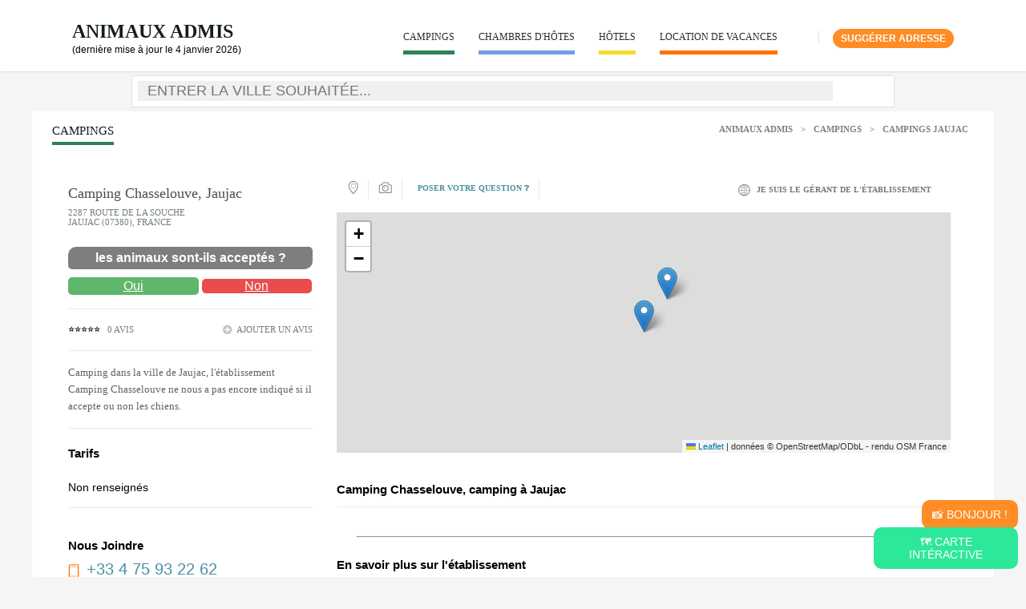

--- FILE ---
content_type: text/html; charset=UTF-8
request_url: https://www.animauxadmis.fr/etablissement/151602-camping-chasselouve
body_size: 35006
content:

<!DOCTYPE html>
<html lang="fr">
<head>
<meta charset="utf-8">
<title>Avis Camping Chasselouve Jaujac (07380) : avis, téléphone, horaires,...</title>
    <meta name="viewport" content="width=device-width, initial-scale=1">
	<meta name="description" content="Avis Camping Chasselouve Campings à Jaujac (07380) : avis, téléphone, horaires, plan d'accès, services... ainsi qu'une liste de structures similaires à proximité." />
			<link rel="canonical" href="https://www.animauxadmis.fr/etablissement/151602-camping-chasselouve" />
			
		
		<meta property="og:image" content="https://www.animauxadmis.fr" />
	<meta name="twitter:image" content="https://www.animauxadmis.fr" />
	<meta name="twitter:card" content="summary_large_image" />
	<meta name="twitter:title" content="Camping Chasselouve à Jaujac #AnimauxAdmis" />
	  <!-- <link rel="stylesheet" href="https://code.jquery.com/ui/1.13.2/themes/smoothness/jquery-ui.css" />-->

  	
		<link rel="stylesheet"  href="https://www.animauxadmis.fr/cssAA/details.css" />
		<link rel="stylesheet" href="https://www.animauxadmis.fr/leaflet/leaflet.css" />
		<script src="https://www.animauxadmis.fr/leaflet/leaflet.js"></script>
	  
  
</head>

<body>  
<!--  onload="initialize()" -->
<header id="top">
	<div class="header-b">
		<!-- // mobile menu // -->
			<div class="mobile-menu">
				<nav>
					<ul>
						<li><a href="https://www.animauxadmis.fr/annuaire/3-campings">Campings</a></li>
						<li><a href="https://www.animauxadmis.fr/annuaire/4-chambres-dhotes">Chambres d'hôtes</a></li>
						<li><a href="https://www.animauxadmis.fr/annuaire/5-hotels">Hôtels</a><li>
						<li><a href="https://www.animauxadmis.fr/annuaire/6-locations-de-vacances">Location de vacances / Gîtes</a></li>
						<li><a href="https://www.animauxadmis.fr/users/login">Connexion | Inscription</a></li>
					</ul>
				
				</nav>	
			</div>
		<!-- \\ mobile menu \\ -->
			
		<div class="wrapper-padding">
			<div class="header-logo">
				<a href="https://www.animauxadmis.fr" class="page-title" style="font-size:24px;font-weight:bold;text-decoration: none">Animaux Admis</a>
				<br><span style="font-size:12px;">(dernière mise à jour le 4 janvier 2026)</span>
			</div>
			<div class="header-right">
				<div class="hdr-srch"><a href="https://www.animauxadmis.fr/users/login" style="background: #ff8c25;
  color: #fff;
  padding: 5px 10px;
  border-radius: 15px;
  font-weight: 600;text-transform: uppercase;
  font-size: 12px;
  text-decoration: none;">Suggérer adresse</a>
  
 
				
					<!--<a href="https://www.animauxadmis.fr/" class="hdr-srch-btn"></a>-->
				</div>
				<div class="hdr-srch-overlay">
					<div class="hdr-srch-overlay-a">
						<input type="text" value="" placeholder="Recherche...">
						<a href="#" class="srch-close"></a>
						<div class="clear"></div>
					</div>
				</div>	
				<div class="hdr-srch-devider"></div>
				<a href="#" class="menu-btn"></a>
				<nav class="header-nav">
					<ul>
						<li><a href="https://www.animauxadmis.fr/annuaire/3-campings" style="border-bottom:5px solid #2f8254;">Campings</a></li>
						<li><a href="https://www.animauxadmis.fr/annuaire/4-chambres-dhotes" style="border-bottom:5px solid #719fe3;">Chambres d'hôtes</a></li>
						<li><a href="https://www.animauxadmis.fr/annuaire/5-hotels" style="border-bottom:5px solid #f6da28">Hôtels</a><li>
						<li><a href="https://www.animauxadmis.fr/annuaire/6-locations-de-vacances" style="border-bottom:5px solid #ff7200;">Location de vacances</a></li>
					</ul>
				</nav>
			</div>
			<div class="clear"></div>
		
		
			
		</div>
		
	</div>
	
	
	<div id="searchbox" class="hidden-print menuSearchOff">
		<div class="jumbotron jumbotron-sm">
			<div class="container">

				<form action="https://www.animauxadmis.fr/searches" class="form-horizontal" role="form" id="SearcheViewForm" method="post" accept-charset="utf-8"><div style="display:none;"><input type="hidden" name="_method" value="POST"/></div>
					<input type="hidden" name="proche" value="false" id="SearcheProche"/>					
			<div class="srch-tab-line">
				<input type="hidden" name="ville_id" id="SearcheVilleId"/>				<div class="text input-a col-md-8"><input name="ville" autocomplete="off" placeholder="Entrer la ville souhaitée..." value="" class="form-control" type="text" id="SearcheVille"/></div>	
			</div>
			</form>	
			<div class="clear"></div>
	<!--	<div style="text-align:center;padding:5px;">AnimauxAdmis.fr est à vendre (jamais monétisé) - Faire offre sérieuse à animauxadmis[at]gmail.com </div>-->
			</div>
		</div>
		
	</div>
	
	
</header>

		


			   
			   
<style>
	.CommentNote{width: 48%;
border: none;
padding: 10px;
border-radius: 5px;
margin-bottom: 10px;}

</style>
   
	<!-- main-cont -->
<div class="main-cont">
  <div class="body-wrapper">
    <div class="wrapper-list">
     <div class="page-head">
      <div class="page-title campings">Campings</div>
			    <!--Page Title-->
		<h1 class="page-title maVille"></h1>
				<div class="breadcrumbs">
	<a href="/">Animaux Admis</a> > <a href="https://www.animauxadmis.fr/annuaire/3-campings">Campings</a> > <a href="https://www.animauxadmis.fr/annuaire/3-campings/ville:jaujac">Campings Jaujac</a>	</div>
      <div class="clear"></div>
      <div class="clear"></div>
    </div>

	<div class="sp-page">
	
		<div class="sp-page-r">
			<div class="h-detail-r">
				<div class="h-detail-lbl">
					<h1 class="h-detail-lbl-a">Camping Chasselouve, Jaujac</h1>
					<div class="h-detail-lbl-b">2287 route de la Souche					<br/>Jaujac (07380), france
					
					
					
					
					</div>
					
				 	
				<div><a href="#descriptif" style="text-decoration: none !important;">
					
					<span  style="background: #7e7e7e; padding: 5px 20px;border-radius: 10px 5px; color: #FFF;
  font-weight: bold;text-decoration:none;display:block;text-align: center;margin-top:25px;margin-bottom: 10px;">les animaux sont-ils acceptés ?</span>
  	</a>
	<a style="background:#5fb76b;border-radius: 5px; color: #FFF;text-align: center;width:52%;display:inline-block;padding: 2px;" href="#avis">Oui</a>
	<a style="background:#ea4b4b;border-radius: 5px; color: #FFF;text-align: center;width:45%;display:inline-block;" href="#avis">Non</a>
	</div>
				
				 	
					
				</div>
				<div class="h-detail-stars">
					<ul class="h-stars-list">
						<li><a href="#avis" style="text-decoration: none;">⭐⭐⭐⭐⭐</a></li>
					</ul>
					<div class="h-stars-lbl">0 avis</div>
					<a href="#avis" class="h-add-review">ajouter un avis</a>
					<div class="clear"></div>
				</div>
				<div class="h-details-text">
										<p>Camping dans la ville de Jaujac, l'établissement Camping Chasselouve ne nous a pas encore indiqué si il accepte ou non les chiens.</p>				</div>
				<h2>Tarifs</h2>
				<div class="h-details-text">
					Non renseignés									</div>
				<div class="h-details-text"><h2>Nous Joindre</h2>
					<div class="h-help-phone">+33 4 75 93 22 62</div>
					<div class="h-help-phone"></div>
					<!--<div class="h-help-email">info@camping-chasselouve.com</div>-->
					 
				</div>
				
				
							</div>
			

			
			<div class="h-liked">
				<h2>Campings à proximité</h2>
				<div class="h-liked-row">
								
				<div class="h-liked-item">
					<div class="h-liked-item-i">
						<div class="h-liked-item-l">
						
							<img src="https://www.animauxadmis.fr/img/why-we-01.png" alt="logo"/>
						
					</div>

					 <div class="h-liked-item-c">
  						<div class="h-liked-item-cb">
    						<div class="h-liked-item-p">
								<div class="h-liked-title">
			       Camping Bonneval
					
					
					
					</div>

						<div class="h-liked-foot">
							<span class="h-liked-price">Fabras (4.37 Km)</span>
							<span class="h-liked-comment"></span>
						</div>

    						</div>
  						</div>
  					<div class="clear"></div>
					</div>
					</div>
					<div class="clear"></div>	
					</div>
					<!-- \\ -->
						

						
				<div class="h-liked-item">
					<div class="h-liked-item-i">
						<div class="h-liked-item-l">
						
							<img src="https://www.animauxadmis.fr/img/why-we-01.png" alt="logo"/>
						
					</div>

					 <div class="h-liked-item-c">
  						<div class="h-liked-item-cb">
    						<div class="h-liked-item-p">
								<div class="h-liked-title">
			       Camping de Peyroche
					
					
					
					</div>

						<div class="h-liked-foot">
							<span class="h-liked-price">Pont-de-Labeaume (4.55 Km)</span>
							<span class="h-liked-comment"></span>
						</div>

    						</div>
  						</div>
  					<div class="clear"></div>
					</div>
					</div>
					<div class="clear"></div>	
					</div>
					<!-- \\ -->
						

						
				<div class="h-liked-item">
					<div class="h-liked-item-i">
						<div class="h-liked-item-l">
						
							<img src="https://www.animauxadmis.fr/img/why-we-01.png" alt="logo"/>
						
					</div>

					 <div class="h-liked-item-c">
  						<div class="h-liked-item-cb">
    						<div class="h-liked-item-p">
								<div class="h-liked-title">
			       Camping Le Pont des Issoux
					
					
					
					</div>

						<div class="h-liked-foot">
							<span class="h-liked-price">Lalevade-d'Ardèche (5.59 Km)</span>
							<span class="h-liked-comment"></span>
						</div>

    						</div>
  						</div>
  					<div class="clear"></div>
					</div>
					</div>
					<div class="clear"></div>	
					</div>
					<!-- \\ -->
						

						
				<div class="h-liked-item">
					<div class="h-liked-item-i">
						<div class="h-liked-item-l">
						
							<img src="https://www.animauxadmis.fr/img/why-we-01.png" alt="logo"/>
						
					</div>

					 <div class="h-liked-item-c">
  						<div class="h-liked-item-cb">
    						<div class="h-liked-item-p">
								<div class="h-liked-title">
			       Camping le Ventadour
					
					
					
					</div>

						<div class="h-liked-foot">
							<span class="h-liked-price">Meyras (5.71 Km)</span>
							<span class="h-liked-comment"></span>
						</div>

    						</div>
  						</div>
  					<div class="clear"></div>
					</div>
					</div>
					<div class="clear"></div>	
					</div>
					<!-- \\ -->
						

						
				<div class="h-liked-item">
					<div class="h-liked-item-i">
						<div class="h-liked-item-l">
						
							<img src="https://www.animauxadmis.fr/img/why-we-01.png" alt="logo"/>
						
					</div>

					 <div class="h-liked-item-c">
  						<div class="h-liked-item-cb">
    						<div class="h-liked-item-p">
								<div class="h-liked-title">
			       Camping du Pont de Mercier
					
					
					
					</div>

						<div class="h-liked-foot">
							<span class="h-liked-price">Thueyts (6.15 Km)</span>
							<span class="h-liked-comment"></span>
						</div>

    						</div>
  						</div>
  					<div class="clear"></div>
					</div>
					</div>
					<div class="clear"></div>	
					</div>
					<!-- \\ -->
						

						
				<div class="h-liked-item">
					<div class="h-liked-item-i">
						<div class="h-liked-item-l">
						
							<img src="https://www.animauxadmis.fr/img/why-we-01.png" alt="logo"/>
						
					</div>

					 <div class="h-liked-item-c">
  						<div class="h-liked-item-cb">
    						<div class="h-liked-item-p">
								<div class="h-liked-title">
			       Camping la Marette
					
					
					
					</div>

						<div class="h-liked-foot">
							<span class="h-liked-price">Joannas (7.41 Km)</span>
							<span class="h-liked-comment"></span>
						</div>

    						</div>
  						</div>
  					<div class="clear"></div>
					</div>
					</div>
					<div class="clear"></div>	
					</div>
					<!-- \\ -->
						

						
				<div class="h-liked-item">
					<div class="h-liked-item-i">
						<div class="h-liked-item-l">
						
							<img src="https://www.animauxadmis.fr/img/why-we-01.png" alt="logo"/>
						
					</div>

					 <div class="h-liked-item-c">
  						<div class="h-liked-item-cb">
    						<div class="h-liked-item-p">
								<div class="h-liked-title">
			       Camping au Fil de la Volane
					
					
					
					</div>

						<div class="h-liked-foot">
							<span class="h-liked-price">Vals-les-Bains (9.95 Km)</span>
							<span class="h-liked-comment"></span>
						</div>

    						</div>
  						</div>
  					<div class="clear"></div>
					</div>
					</div>
					<div class="clear"></div>	
					</div>
					<!-- \\ -->
						

							</div>			
			</div>
			
		</div>
		<div class="sp-page-a">
			<div class="sp-page-l">
  				<div class="sp-page-lb">
  				<div class="sp-page-p">
  					<div class="h-tabs">
  						<div class="h-tabs-left">
  							<div class="h-tab-i">
  								<a href="#plan" class="h-tab-item-01 initMap">
  									<i></i>
  									<span>Plan</span>
  									<span class="clear"></span>
  								</a>
  							</div>
  							<div class="h-tab-i">
  								<a href="#photos" class="h-tab-item-02">
  									<i></i>
  									<span>Photos</span>
  									<span class="clear"></span>
  								</a>
  							</div>
							<div class="h-tab-i active">
  								<a href="#questions">
  									<i></i>
  									<span>Poser votre question ❓</span>
  									<span class="clear"></span>
  								</a>
  							</div>
  						</div>
  						<div class="h-tabs-right">
  							<button type="button"
									onclick="window.location.href='https://www.animauxadmis.fr/etablissements/demande/151602';"
									class="btn-gerant"
									style="border: none; background: none;cursor:pointer;">
								<i></i>
								<span>je suis le gérant de l'établissement</span>
								<div class="clear"></div>
							</button>

  						</div>
  						<div class="clear"></div>
  					</div>
  					
  					<div class="mm-tabs-wrapper">
  						
  					<!-- // tab item // -->
  						<div class="tab-item">
											
							<div id='map' style='width:100%; height: 300px;'></div>
								
							<script type="text/javascript">
								// Attendre que le DOM soit entièrement chargé
								document.addEventListener('DOMContentLoaded', function () {
								
								var lat = 44.6285324;
								var lon = 4.2432089;
								var macarte = null;
								var villes = {
																			
									"<b>Camping Chasselouve</b><br />2287 route de la Souche<br/>07380 Jaujac": 
										{ "lat": 44.6285324, "lon": 4.2432089 },
									
									"<b>Devenir Partenaire Local</b><br />Boostez votre visibilité auprès de locaux et touristes": 
										{ "lat": 44.6285324+0.01, "lon": 4.2432089+0.01 },	
								};
								
								// Fonction d'initialisation de la carte
								function initMap() {
									// Créer l'objet "macarte" et l'insèrer dans l'élément HTML qui a l'ID "map"
									macarte = L.map('map').setView([lat, lon], 12);
									// Leaflet ne récupère pas les cartes (tiles) sur un serveur par défaut. Nous devons lui préciser où nous souhaitons les récupérer. Ici, openstreetmap.fr
									L.tileLayer('https://{s}.tile.openstreetmap.fr/osmfr/{z}/{x}/{y}.png', {
										// Il est toujours bien de laisser le lien vers la source des données
										attribution: 'données © OpenStreetMap/ODbL - rendu OSM France',
										minZoom: 1,
										maxZoom: 20
									}).addTo(macarte);
											
								}
								
								// Fonction d'initialisation qui s'exécute lorsque le DOM est chargé
								initMap(); 
									
								for (ville in villes) {
									var marker = L.marker([villes[ville].lat, villes[ville].lon], 100).addTo(macarte);
									marker.bindPopup(ville, {permanent: false, direction: 'top'});	
								};
								})
						</script>
							
  						</div>
						
  						<div class="tab-item">
  							<div class="tab-gallery-big">
							<!--	<img src="https://maps.googleapis.com/maps/api/staticmap?center=2287 route de la Souche, 07380 Jaujac,France&zoom=13&size=860x300&maptype=roadmap&markers=color:blue%7Clabel:S%7C45.6167,0.683333&key=AIzaSyALlcVWo6YH58dRDwLn10QteBjw50n54rg">-->
  							</div>
  							<div class="tab-gallery-preview">
  								<div id="gallery">
  									
  									<div class="gallery-i active">
  										<a href=""><img alt="" src="../img/tabgall-prev-01.jpg"><span></span></a>
  									</div>
  									
  								</div>
  							</div>
  						</div>
  					<!-- \\ tab item \\ -->				
  				</div>
  				
  				<div class="content-tabs" id="descriptif">
  					
  					<div class="content-tabs-body">
  						<!-- // content-tabs-i // -->
  						<div ><h2>Camping Chasselouve, camping à Jaujac</h2>
								<div class="preferences-devider"></div>
								<p></p>
								<ul class="preferences-list-alt">
									
																	</ul>
							<div class="clear"></div>
							<hr/ style="margin:25px;">
							
							<div class="facilities">
							<h2>En savoir plus sur l'établissement</h2>
								<table>
																																																																								<tr>
										<td class="facilities-a">Langues parlées</td>
										<td class="facilities-b"></td>
									</tr>
																		
								</table>	
							</div>
							<div class="clear"></div>
							<hr/ style="margin:25px;">
							
							<div class="reviews-a">
							<h2>Avis Camping Chasselouve Jaujac</h2>
								Actuellement 0 avis. Vous avez apprécié cet établissement ? <a href="#avis" style="text-align:center;color:#4c4c4c;font-size:14px;">Laissez-lui un avis !</a>
							<div id="avis">
							<!--<div class="reviews-c">
								<div class="reviews-l">
									<div class="reviews-total">4.7/5.0</div>
									<nav class="reviews-total-stars">
										<ul>
											<li><a href="#"><img alt="" src="../img/r-stars-total-b.png"></a></li>
											<li><a href="#"><img alt="" src="../img/r-stars-total-b.png"></a></li>
											<li><a href="#"><img alt="" src="../img/r-stars-total-b.png"></a></li>
											<li><a href="#"><img alt="" src="../img/r-stars-total-b.png"></a></li>
											<li><a href="#"><img alt="" src="../img/r-stars-total-a.png"></a></li>
										</ul>
										<div class="clear"></div>
									</nav>
								</div>
								<div class="reviews-r">
  								<div class="reviews-rb">
									<div class="reviews-percents">
										<label>4.7 sur 5 étoiles</label>
										<div class="reviews-percents-i"><span></span></div>
									</div>
									<div class="reviews-percents">
										<label>100% clients recommandent l'établissement</label>
										<div class="reviews-percents-i"><span></span></div>
									</div>
  								</div>
  								<br class="clear" />
								</div>
							</div>
							<div class="clear"></div>-->
							
							<div class="reviews-devider"></div>
							
							<div class="hotel-reviews">
								
								<div class="hotel-reviews-row">
									<!-- // -->
									<div class="hotel-reviews-i">
										<div class="hotel-reviews-left">Note globale</div>
										<nav class="hotel-reviews-right">
											<ul><li><img alt='' src='../img/sstar-b.png'></li><li><img alt='' src='../img/sstar-b.png'></li><li><img alt='' src='../img/sstar-b.png'></li><li><img alt='' src='../img/sstar-b.png'></li><li><img alt='' src='../img/sstar-b.png'></li></ul>
										</nav>
										<div class="clear"></div>
									</div>

									<div class="hotel-reviews-i">
										<div class="hotel-reviews-left">Propreté</div>
										<nav class="hotel-reviews-right">
											<ul><li><img alt='' src='../img/sstar-b.png'></li><li><img alt='' src='../img/sstar-b.png'></li><li><img alt='' src='../img/sstar-b.png'></li><li><img alt='' src='../img/sstar-b.png'></li><li><img alt='' src='../img/sstar-b.png'></li></ul>
										</nav>
										<div class="clear"></div>
									</div>

									<div class="hotel-reviews-i">
										<div class="hotel-reviews-left">Chien / chat</div>
										<nav class="hotel-reviews-right">
											<ul><li><img alt='' src='../img/sstar-b.png'></li><li><img alt='' src='../img/sstar-b.png'></li><li><img alt='' src='../img/sstar-b.png'></li><li><img alt='' src='../img/sstar-b.png'></li><li><img alt='' src='../img/sstar-b.png'></li></ul>
										</nav>
										<div class="clear"></div>
									</div>

									<!-- \\ -->
									
								</div>
								<div class="clear"></div>
							</div>
							
							<div class="hotel-reviews-devider"></div>
							
							<div class="guest-reviews">
								<h3>Avis Clients</h3>
								
								                
                <div class="review-form">
				<form action="https://www.animauxadmis.fr/comments/transmis" controller="comments" role="form" id="CommentViewForm" method="post" accept-charset="utf-8"><div style="display:none;"><input type="hidden" name="_method" value="POST"/></div><label for="CommentNote">Notes que vous souhaitez attribuer : </label>
					<select class="CommentNote" name="data[Comment][note]" required="required">
						<option value="" >Note globale</option>
						<option value="5" >★★★★★</option><option value="4" >★★★★</option><option value="3" >★★★</option><option value="2" >★★</option><option value="1" >★</option>
					</select>
					<select class="CommentNote" name="data[Comment][animaux]" required="required">
						<option value="" >Chiens ou chats sont-ils admis ?</option>
						<option value="1" >Oui ✅</option><option value="2" >Non ❌</option><option value="0" >Je ne sais pas</option>
					</select>
					<div class="input-a" style="width:50%;float:left;"><div class="select form-group required"><label for="CommentPseudo">Pseudo : </label><input name="data[Comment][pseudo]" required="required" class="form-control" maxlength="60" type="text" id="CommentPseudo"/></div></div><div class="input-a" style="width:40%;margin-left:5%;float:left;"><div class="text form-group"><label for="CommentAntispam">Antispam - Combien font 7x4 (en chiffres) : </label><input name="data[Comment][antispam]" required="required" class="form-control" type="text" id="CommentAntispam"/></div></div><div class="textarea-a" style="width:100%;"><div class="text form-group"><label for="CommentContenu">Avis sur l'établissement : </label><textarea name="data[Comment][contenu]" required="required" class="form-control" cols="30" rows="6" id="CommentContenu"></textarea></div></div><input type="hidden" name="data[Comment][etab_id]" value="151602" class="form-control" id="CommentEtabId"/><input type="hidden" name="data[Comment][posted]" value="2026-01-21 03:52:06" class="form-control" id="CommentPosted"/><input class='review-send' value='Soumettre' type='submit'></form>				
                </div>              
							</div>	
                           
                </div>
            

							</div>	
  							<div class="clear"></div>
							<hr/ style="margin:25px;">
				<div id="questions">
				<div class="guest-reviews">
								<h3>Questions des intéressés</h3>
								
												<h2>Camping Chasselouve répond à vos questions</h2>
				<form action="/questions/poster" role="form" id="QuestionViewForm" method="post" accept-charset="utf-8"><div style="display:none;"><input type="hidden" name="_method" value="POST"/></div><div class="textarea-a"><div class="select form-group"><label for="QuestionTitre">Question : </label><input name="data[Question][titre]" required="required" class="form-control" maxlength="320" type="text" id="QuestionTitre"/></div></div><div class="textarea-a"><div class="text form-group"><label for="QuestionDescriptif">Si besoin, vous pouvez développer votre question (faculatif)</label><textarea name="data[Question][descriptif]" class="form-control" cols="30" rows="6" id="QuestionDescriptif"></textarea></div></div><input type="hidden" name="data[Question][etablissement_id]" value="151602" class="form-control" id="QuestionEtablissementId"/><input class='review-send' value='Soumettre' type='submit'></form>			
				</div>			
							<div class="clear"></div>
							<hr/ style="margin:25px;">
  						
			
				
				
   						<!-- // content-tabs-i // -->
  				<div id="tourisme">
  				<h2>À proximité de votre hébergement de vacances</h2>
                <p class="small">Quelques activités, lieux touristiques ou d'intérêts dans le secteur de Jaujac.</p>
  				<div class="todo-devider"></div>
				                <div class="faq-row">
                  <!-- // -->
                    <div class="faq-item">
                      <div class="faq-item-a">
                        <span class="faq-item-left"> Ardèche des Sources et Volcans - Bureau de Jaujac (0.00 Km)</span>
                        <span class="faq-item-i"></span>
                        <div class="clear"></div>
                      </div>
                      <div class="faq-item-b">
                        <div class="faq-item-p">
                            Jaujac                        </div>
                      </div>
                    </div>
				</div>
				                <div class="faq-row">
                  <!-- // -->
                    <div class="faq-item">
                      <div class="faq-item-a">
                        <span class="faq-item-left"> Maison de Labeaume Point Info (4.55 Km)</span>
                        <span class="faq-item-i"></span>
                        <div class="clear"></div>
                      </div>
                      <div class="faq-item-b">
                        <div class="faq-item-p">
                            Pont-de-Labeaume                        </div>
                      </div>
                    </div>
				</div>
				                <div class="faq-row">
                  <!-- // -->
                    <div class="faq-item">
                      <div class="faq-item-a">
                        <span class="faq-item-left"> Ardèche des Sources et Volcans - Bureau de Meyras (5.71 Km)</span>
                        <span class="faq-item-i"></span>
                        <div class="clear"></div>
                      </div>
                      <div class="faq-item-b">
                        <div class="faq-item-p">
                            Meyras                        </div>
                      </div>
                    </div>
				</div>
				                <div class="faq-row">
                  <!-- // -->
                    <div class="faq-item">
                      <div class="faq-item-a">
                        <span class="faq-item-left"> Musée Ardèche d'autrefois (6.15 Km)</span>
                        <span class="faq-item-i"></span>
                        <div class="clear"></div>
                      </div>
                      <div class="faq-item-b">
                        <div class="faq-item-p">
                            Thueyts                        </div>
                      </div>
                    </div>
				</div>
				                <div class="faq-row">
                  <!-- // -->
                    <div class="faq-item">
                      <div class="faq-item-a">
                        <span class="faq-item-left"> Ecomusée du moulinage (6.82 Km)</span>
                        <span class="faq-item-i"></span>
                        <div class="clear"></div>
                      </div>
                      <div class="faq-item-b">
                        <div class="faq-item-p">
                            Chirols                        </div>
                      </div>
                    </div>
				</div>
				                <div class="faq-row">
                  <!-- // -->
                    <div class="faq-item">
                      <div class="faq-item-a">
                        <span class="faq-item-left"> MercurArt (8.55 Km)</span>
                        <span class="faq-item-i"></span>
                        <div class="clear"></div>
                      </div>
                      <div class="faq-item-b">
                        <div class="faq-item-p">
                            Mercuer                        </div>
                      </div>
                    </div>
				</div>
				                <div class="faq-row">
                  <!-- // -->
                    <div class="faq-item">
                      <div class="faq-item-a">
                        <span class="faq-item-left"> Maison Champanhet : musée des savoir-faire ardéchois (9.95 Km)</span>
                        <span class="faq-item-i"></span>
                        <div class="clear"></div>
                      </div>
                      <div class="faq-item-b">
                        <div class="faq-item-p">
                            Vals-les-Bains                        </div>
                      </div>
                    </div>
				</div>
						
              </div>
			  
			  </div>
			  
  			<div class="h-reasons">
				<div class="h-liked-lbl">Animaux Admis, l'annuaire qui a du chien </div>
				<div class="h-reasons-row">
				<!-- // -->
					<div class="reasons-i">
					<div class="reasons-h">
						<div class="reasons-l">
							<img alt="" src="../img/reasons-a.png">
						</div>
						<div class="reasons-r">
  						<div class="reasons-rb">
							<div class="reasons-p">
								<div class="reasons-i-lbl">Flexible</div>
								<p>Site optimisé pour être consultable sur tous supports : téléphone, ordinateur, tablette.</p>
							</div>
  						</div>
  						<br class="clear" />
						</div>
					</div>
					<div class="clear"></div>
					</div>
				<!-- \\ -->	
				<!-- // -->
					<div class="reasons-i">
					<div class="reasons-h">
						<div class="reasons-l">
							<img alt="" src="../img/reasons-b.png">
						</div>
						<div class="reasons-r">
  						<div class="reasons-rb">
							<div class="reasons-p">
								<div class="reasons-i-lbl">Mise à jour constante</div>
								<p>À la demande du professionnel et après confirmation, la fiche est mise à jour.</p>
							</div>
  						</div>
  						<br class="clear" />
						</div>
					</div>
					<div class="clear"></div>
					</div>
				<!-- \\ -->	
				<!-- // -->
					<div class="reasons-i">
					<div class="reasons-h">
						<div class="reasons-l">
							<img alt="" src="../img/reasons-c.png">
						</div>
						<div class="reasons-r">
  						<div class="reasons-rb">
							<div class="reasons-p">
								<div class="reasons-i-lbl">Présence sur Google</div>
								<p>Avec une fiche bien présentée vous augmentez votre chance de présence sur Google.</p>
							</div>
  						</div>
  						<br class="clear" />
						</div>
					</div>
					<div class="clear"></div>
					</div>
				<!-- \\ -->				
				</div>
			</div>
              <!-- \\ content-tabs-i \\ -->
              
  					</div>
  				</div>

  				</div>
  				</div>
  				</div>
  				<div class="clear"></div>
			</div>
		</div>
		<div class="clear"></div>
		
	</div>

    </div>	
  </div>  
</div>
 <script>
      var carte = L.map('macarte').setView([46.3630104, 2.9846608], 6);
      L.tileLayer('http://{s}.tile.osm.org/{z}/{x}/{y}.png', {
        attribution: '&copy; <a href="http://osm.org/copyright">OpenStreetMap</a> contributors'
      }).addTo(carte);

    </script>
	
	 
	
	
	
<div style="position: fixed;
  bottom: 60px;
  background: #ff8c25;
  padding: 10px;
  color: #FFF;
  right: 10px;
  text-transform: uppercase;
  z-index: 5000;
  text-align: center;
  width: 100px;
  border-radius: 10px;">
	<a href="/bonjour" style="color:#FFF;text-decoration:none;">📸 Bonjour !</a>
</div>
<div style="position: fixed;
  bottom: 10px;
  background: #2de899;
  padding: 10px;
  color: #FFF;
  right: 10px;
  text-transform: uppercase;
  z-index: 5000;
  text-align: center;
  width: 160px;
  border-radius: 10px;">
	<a href="/carte" style="color:#FFF;text-decoration:none;">🗺️ Carte intéractive</a>
</div>

<footer class="footer-a">
	<div class="wrapper-padding">
		<div class="section">
			<div class="footer-lbl">AnimauxAdmis.fr</div>
			<div style="color:#fff;margin-bottom:10px;">Créé en 2019 toujours actif en 2026, AnimauxAdmis.fr répertorie les hôtels, campings, locations de vacances... acceptant les chiens - chats. <a href="/pages/apropos" style="color:#fff;">en savoir plus</a></div>
			<div class="footer-email">E-mail: contact[at]animauxadmis.fr</div>
		</div>
		<div class="section">
			<div class="footer-lbl">Hébergements Disponibles</div>
			<ul class="footerul">
				<li><a href="https://www.animauxadmis.fr/annuaire/3-campings">Campings</a></li>
				<li><a href="https://www.animauxadmis.fr/annuaire/4-chambres-dhotes">Chambres d'hôtes</a></li>
				<li><a href="https://www.animauxadmis.fr/annuaire/5-hotels">Hôtels</a></li>
				<li><a href="https://www.animauxadmis.fr/annuaire/6-locations-de-vacances">Location de vacances / Gîtes</a></li>
			</ul>
		</div>
		<div class="section">
			<div class="footer-lbl">Adresses Utiles</div>
			<ul class="footerul">
				<li><a href="https://www.animauxadmis.fr/annuaire/1-veterinaires">Vétérinaires</a></li>
				<li><a href="https://www.animauxadmis.fr/annuaire/2-toiletteurs">Toiletteurs</a></li>
				<li><a href="https://www.animauxadmis.fr/annuaire/7-parcs">Parcs</a></li>
				<li><a href="https://www.animauxadmis.fr/annuaire/8-plages">Plages</a></li>
				<li><a href="https://www.animauxadmis.fr/pages/contact">Votre établissement ici ?</a></li>
			</ul>
		</div>
		<div class="section">
			<div class="footer-lbl">Rejoignez les 1700 membres</div>
			<a href="https://www.animauxadmis.fr/users/inscription" style="color:#fff;display: block;  padding: 10px; width: 100%; text-align: center; font-size: 16px; text-decoration: none;
  background: #ff7200;">inscription gratuite</a>
			</div>
			
			
		</div>
	</div>
	<div class="clear"></div>
</footer>

<footer class="footer-b">
	<div class="wrapper-padding">
		<div class="footer-left">© Animaux Admis - Tous Droits Réservés / <a href="https://www.animauxadmis.fr/pages/mentions" style="text-decoration:none;color:#FFF;">Mentions Légales</a></div>
		<div class="footer-social">
			<a href="https://twitter.com/animauxadmis" class="footer-twitter"></a>
			<a href="#" class="footer-facebook"></a>
		</div>
		<div class="clear"></div>
	</div>
</footer>


<script type="text/javascript" src="//ajax.googleapis.com/ajax/libs/jquery/3.6.0/jquery.min.js"></script>	<script type="text/javascript" src="/js/search-dist.js?1437145418" defer="defer"></script>		
	 <!-- // scripts // -->
 <!--  <script src="https://www.animauxadmis.fr/jsAA/jquery.min.js"></script>
  <script src="https://www.animauxadmis.fr/jsAA/jqeury.appear.js"></script> 
 <script src="https://www.animauxadmis.fr/jsAA/jquery-ui.min.js"></script> 
  <script src="https://www.animauxadmis.fr/jsAA/owl.carousel.min.js"></script>
  <script src="https://www.animauxadmis.fr/jsAA/bxSlider.js"></script> 
  <script src="https://www.animauxadmis.fr/jsAA/custom.select.js"></script>    
 <script src="https://www.animauxadmis.fr/jsAA/script.js"></script>
 <script type="text/javascript" src="/js/bootstrap.min.js" defer="defer"></script>	

 -->
 <script src="https://www.animauxadmis.fr/js/menu-vertical.js"></script>
	 
		
</body>  
</html>

--- FILE ---
content_type: text/css
request_url: https://www.animauxadmis.fr/cssAA/details.css
body_size: 75070
content:
html, body, img, form {margin: 0px; padding: 0px; border: none; letter-spacing:normal;}
html, body {height:100%;-webkit-font-smoothing: antialiased;}
body {background:#f5f5f5;}
body.inner-body {background-color:#fff;}
body.gray-inner {background-color:#fafafa;}
body, td {font: 14px Tahoma, Arial, sans-serif; color: #000;}
a {color: #000;	text-decoration: underline;}
a:hover {text-decoration: none;}
td {vertical-align: top;}
p {padding: 0px; margin: 0px 0px 14px 0px;}
object {outline:none;}
fieldset {border:0;}
input,select,textarea,button {outline: none !important;}
h1 {font-size:17px; padding: 0px; margin: 0px 0px 10px 0px;}
h2 {font-size:15px; padding: 0px; margin: 0px 0px 10px 0px;}
h3 {font-size:13px; padding: 0px; margin: 0px 0px 10px 0px;}

.footer-a ul li a {color:#FFF;text-decoration:none;padding: 5px;}
.pagination{text-align:center;}

.campings {border-bottom: 4px solid #2f8254; padding-bottom:5px;}
.hotels {border-bottom: 4px solid #f6da28; padding-bottom:5px;}
.chambres-dhotes {border-bottom: 4px solid #719fe3;padding-bottom: 5px;}
.veterinaires {border-bottom: 4px solid #6dbfca; padding-bottom:5px;}
.toiletteurs {border-bottom: 4px solid #e697bc; padding-bottom:5px;}
.locations-de-vacances {border-bottom: 4px solid #ff7200; padding-bottom:5px;}
.maVille {border-bottom: 4px solid #d8c8a5; padding-bottom:5px;}

h2.titleVille {border-bottom: 3px solid #d8c8a5; padding-bottom:4px;}

.titleVille {text-transform: uppercase;
color: #141d1e;
font-weight: normal;}

#avis {
    height: 0;
    overflow: hidden;
    transition: height 1.5s;
} 
#avis:target {
    height: 100%;
}

.mp-popular header h1, .page-lbl h1, .mp-popular header h2, .page-lbl h2, .offer-slider-lbl {
    font-size: 23px;
    color: #141d1e;
    display: block;
    font-family: Tahoma;
    text-transform: uppercase;
    font-weight: normal;
    margin-bottom: 12px;
    padding: 0px 0px 16px 0px;
    background: url(../img/pop-hdr.png) center bottom no-repeat;
}
.form-control {
    display: block;
    width: 90%;
    padding: 0 12px;
    font-size: 18px;
    line-height: 1.42857;
    color: #111;
    background-color: #fff;
    background-image: none;
    border: solid 1px #ccc;
}
.form-control input{ height:26px;}

@media screen and (min-width:992px) {.col-md-4 {width: 33.333%;float:left;} .col-md-5 {width: 25%;float:left;}}

@media screen and (min-width:992px) {.sp-page-a {width:70%; float: left;}}

@media screen and (max-width:992px) {.sp-page-a {width:100%; float: left;}}


.wrapper-list{background: #fff; padding: 25px;max-width:1150px;margin:0 auto;position:relative;}
.region h3 {text-transform: uppercase;}

.list-dep li {padding:1px;color:#ff7200;}
.list-dep li a {text-decoration:none;color:#ff7200;}
.ligneCatDep {clear: both;border-bottom: 5px solid #e3e3e3;text-align: center;margin-top:15px;margin-bottom:15px;}

.tact {text-align:center;}

.wrapper-padding {
  max-width: 1100px;
  margin: 0 auto;
}

.clear {clear:both;}
.none {line-height:0;}
.relative {width:100%; position:relative;}
.img-marg {float:left; margin:0 10px 5px 0;}
.float-l {float:left;}
.float-r {float:right;}
.highlight {font-weight: bold;}
.hfeed .posts {margin-bottom:10px;}
input,select,button,textarea {outline:none;}
.body-padding {padding-bottom:30px;}  
.index-page .body-padding {padding-bottom:0px;}  
.body-wrapper {padding-bottom:50px;padding-top:130px;}
#top {position:fixed;left:0px;top:0px;width:100%;z-index:9999;}
.mobile-menu {background:#141d1e; display:none; width:100%; position:absolute; left:0px; top:89px; padding-top:27px; padding-bottom:26px;}
.mobile-menu li {display:block; padding:0px 60px 0px 60px;}
.mobile-menu li a {font-size:12px; color:#fff; font-family:Tahoma; display:block; padding:14px 0px 14px 0px; font-weight:600; text-transform:uppercase; text-decoration:none; border-bottom:1px solid #1a2526;}
.mobile-menu li a:hover {color:#ff7200;}
.mobile-menu li:last-child a {border-bottom:0px;}
.mobile-menu li ul {display:none;}
.mobile-menu li li {padding:0px;}
.mobile-menu li li:last-child a {border-bottom:1px solid #1a2526;}
.mobile-menu li li a {padding-left:10px; padding-right:10px; }
.fixed .mobile-menu {top:59px;}
.menu-btn {float:right; display:none; width:12px; height:10px; background:url(../img/menu-btn.png) right top no-repeat; margin:4px 23px 0px 0px;}

.wrapper-padding {position:relative;}
.main-cont {width:100%; min-width:300px; /*min-height:100%;*/ }
.header-a {height:40px; width:100%; background:#141d1e;}
.header-b {position:relative;}
.header-phone {float:left; padding:11px 16px 0px 16px;height:29px;border-left:1px solid #333333;border-right:1px solid #333333;}
.header-phone span {background:url(../img/icon-phone.png) left top no-repeat; background-position:left 1px; padding:1px 0px 0px 25px;font-size:11px;color:#fff;font-family: Tahoma, sans-serif; font-weight:700;display:inline-block;min-height:15px;}
.header-phone a[href^=tel]{color:#fff; text-decoration:none;}
.header-account {float:right;}
.header-account a {color:#fff;font-size:11px;text-transform:uppercase;font-family:Tahoma;font-weight:700;text-decoration:none;display:inline-block;border-left:1px solid #333333;border-right:1px solid #333333;	padding:14px 22px 0px 22px;height:26px;	}
.header-social {float:right;border-left:1px solid #333333;	padding:13px 22px 0px 25px;height:27px;	}
.header-social a {display:inline-block;width:14px;height:14px;margin:0px 9px 0px 9px;}
.header-social .social-twitter {background:url(../img/head-twitter.png) left top no-repeat;margin-left:0px;}
.header-social .social-facebook {background:url(../img/head-facebook.png) left top no-repeat;}
.header-social .social-vimeo {background:url(../img/head-vimeo.png) left top no-repeat;}
.header-social .social-pinterest {background:url(../img/head-pinterest.png) left top no-repeat;}
.header-social .social-instagram {background:url(../img/head-instargam.png) left top no-repeat;margin-right:0px;}
.header-social a:hover {background-position:left -14px;}
.header-viewed {float:right;position:relative;}
.viewed-drop {display:none;position:absolute;left:0px;top:40px;z-index:999;border-top:8px solid #fff;width:330px;background:#fcf8f5;}
.viewed-drop-a {padding:17px 16px 17px 16px;}
.viewed-item {border-bottom:1px solid #ebe7e4;padding-bottom:13px;margin-bottom:13px;}
.viewed-item:last-child {border-bottom:0px;margin-bottom:0px;padding-bottom:0px;}
.viewed-item-l {margin-top:3px;width:79px;float:left;}
.viewed-item-lbl {margin-bottom:7px;}
.viewed-item-lbl a {font-family: Tahoma;font-weight:normal;font-size:13px;text-transform:uppercase;color:#252525;text-decoration:none;}
.viewed-item-cat {margin-bottom:8px;font-size:10px;text-transform:uppercase;color:#939393;font-family: Tahoma;font-weight:600;}
.viewed-price {font-family: Tahoma;font-weight:normal;font-size:17px;color:#ff7200;}
.viewed-item-r {width:208px;float:right;}
.header-viewed-btn {display:block;border-left:1px solid #333333;	padding:14px 22px 0px 25px;height:26px;color:#fff;font-size:11px;text-transform:uppercase;font-family:Tahoma;font-weight:700;text-decoration:none;	}
.header-lang {float:right;position:relative;}
.langs-drop {display:none;position:absolute;left:0px;top:41px;border-top:5px solid #fff;padding:10px 10px 3px 15px;background:#fcf8f5;width:125px;z-index:999;}
.header-lang a {display:block;border-left:1px solid #333333;	padding:13px 13px 0px 13px;height:27px;	}
.header-lang  a.langs-item {display:inline-block;font-size:10px;color:#697374;margin:0px;padding:0px;height:auto;padding:0px 0px 0px 24px;font-family: Tahoma;font-weight:600;text-transform:uppercase;	text-decoration:none;border:0px;line-height:13px;margin-bottom:11px;}
.header-lang  a.langs-item:hover {color:#ff7200;	}
.header-lang  a.langs-item.en {background:url(../img/en.gif) left top no-repeat;}
.header-lang  a.langs-item.fr {background:url(../img/fr.gif) left top no-repeat;}
.header-lang  a.langs-item.de {background:url(../img/de.gif) left top no-repeat;}
.header-lang  a.langs-item.it {background:url(../img/it.gif) left top no-repeat;}
.header-curency {float:right;position:relative;}
.header-curency:hover a {color:#ff7200;}
.curency-drop {position:absolute;left:0px;display:none;top:40px;border-top:4px solid #fff;z-index:999;font-family:Tahoma;font-weight:700;background:#fcf8f5;width:126px;padding:11px 10px 7px 14px;}
.header-curency a {display:block;border-left:1px solid #333333;	padding:14px 14px 0px 14px;height:26px;color:#fff;font-size:11px;text-transform:uppercase;font-family:Tahoma;font-weight:700;text-decoration:none;}
.header-curency .curency-drop div {margin-bottom:8px;}
.header-curency .curency-drop a {font-size:11px;color:#697374;margin:0px;padding:0px;height:auto;display:inline;text-transform:uppercase;border:0px;}
.header-b {height:89px;width:100%;background:#fff;-webkit-box-shadow: 1px 1px 2px 0px rgba(50, 50, 50, 0.11);-moz-box-shadow: 1px 1px 2px 0px rgba(50, 50, 50, 0.11);box-shadow: 1px 1px 2px 0px rgba(50, 50, 50, 0.11);}
.header-logo {float:left;margin:26px 0px 0px 0px;}
.header-logo img {width:188px;}
.fixed .header-logo img {width:39px;}
.header-right {float:right; margin-top:37px;}
.header-nav {float:right;}
.header-nav ul,.header-nav ul li {margin:0px;padding:0px;list-style:none;}
.header-nav ul li {margin-left:30px;float:left;}
.header-nav ul li a {font-size:12px;color:#2c2c2c;font-family: Tahoma;font-weight:normal;text-decoration:none;text-transform:uppercase;}
.hdr-srch-devider {float:right;height:15px;width:1px;margin:1px 17px 0px 21px;background:#e2e2e2;}
.hdr-srch {position:relative;float:right;margin:2px 0px 0px 0px;}
.hdr-srch-overlay {display:none;height:36px;padding-top:14px;background:#fff;width:100%;position:absolute;right:0px;top:22px;z-index:999;}
.hdr-srch-overlay input[type='text'] {font-family:'PT Sans';font-size:13px;color:#6e6e6e;font-weight:700;border:0px;width:90%;float:left;background:transparent;text-transform:uppercase;}
.srch-close {display:block;width:13px;height:13px;float:right;margin:3px 0px 0px 0px;background:url(../img/srch-close.png) left top no-repeat;}
.hdr-srch-btn {display:block;width:13px;height:13px;background:url(../img/srch-icon.png) left top no-repeat;}
.hdr-srch-btn:hover {background-position:left -13px;}
.mp-slider {position:relative;padding:130px 0px 0px 0px;}
.mp-slider .arrow-left {display:block;position:absolute;left:45px;top:50%;margin-top:-16px;z-index:99;width:17px; height:31px;background:url(../img/swipe-l.png) left top no-repeat;}
.mp-slider .arrow-right {display:block;position:absolute;right:45px;top:50%;margin-top:-16px;z-index:99;width:17px; height:31px;background:url(../img/swipe-r.png) left top no-repeat;}
.mp-slider .arrow-left:hover,.mp-slider .arrow-right:hover {opacity:1;}
.mp-slider .slide-section {width:100%;height:807px;}
.swiper-container {position:relative;}
.swiper-preloader-bg {width:100%; height:100%; background:#fcf8f5; position:absolute; left:0px; top:0px; z-index:99;}
.swiper-preloader {position:absolute; z-index:999; left:50%; top:50%; width:30px; height:30px; margin-left:-15px; margin-top:-15px;}
.swiper-container, .swiper-slide {width:100%;height:247px;}
.swiper-pagination {position:absolute; right:40px; bottom:32px; z-index:999;}
.swiper-pagination-switch {display:block; cursor:pointer; width:6px; height:6px; margin-top:4px; border:1px solid #fff; border-radius:10000px;}
.swiper-visible-switch.swiper-active-switch {background:#fff;}
.mp-slider-lbl {padding:170px 0px 0px 0px;text-align:center;width:100%; font-size:39px;text-transform:uppercase;font-family:Tahoma;color:#fff;position:relative;top:18px;opacity:0;}
.search-only .mp-slider-lbl {padding-top:290px;}
.btn-a {font-family:Tahoma;font-weight:700;display:inline-block;color:#fff;text-decoration:none; border:2px solid #fff; padding:12px 33px 12px 33px;text-align:center;font-size:11px;border-radius:3px;text-transform:uppercase;position:relative;top:18px;opacity:0;}
.btn-a:hover {color:#4a90a4; background:#fff;}
.slide-b .mp-slider-lbl,.slide-b .mp-slider-lbl-a {color:#fff;}
.mp-slider-btn {text-align:center;}
.page-search {float:left;margin:0px 31px 0px 0px;background:transparent;}
.page-search.full-width-search {float:left;width:100%;margin:89px 0px 0px 0px;background:transparent;}
.page-search.full-width-search .search-tab-content {width:100%;}
.search-tab-content {display:none;}
.search-tab-content:first-child {display:block;}
.page-search.full-width-search .page-search-tabs {width:347px;}
.search-tab {height:27px;display:inline-block;margin:0px 3px 0px 0px;float:left;text-align:center;font-size:12px;color:#fff;text-transform:uppercase;	font-family:Tahoma;background:#1d292e;cursor:pointer;padding:14px 33px 0px 33px;}
.search-tab.nth {margin-right:0px;float:right;}
.search-tab.active {background:#fff;cursor:default;color:#000000;}
.page-search-content {min-height:120px;background:#efefef;}
.page-search-p {padding:26px 21px 29px 21px;}
.full-width-search .page-search-p {padding:26px 21px 21px 21px;}
.page-search-content label {display:block;font-size:11px;color:#4c4c4c;text-transform:uppercase;font-family:Tahoma;font-weight:600;margin-bottom:9px;}
.search-line {margin:0px 0px 18px 0px;}
.search-line input[type='text'] {border:1px solid #e3e3e3;background:#fff;width:284px;border-radius:3px;padding:9px 8px 9px 8px;text-transform:uppercase;font-family:Tahoma; font-size: 11px; color:#8a8a8a;	 -webkit-box-shadow: 0px 1px 1px 0px rgba(50, 50, 50, 0.05);-moz-box-shadow: 0px 1px 1px 0px rgba(50, 50, 50, 0.05); box-shadow: 0px 1px 1px 0px rgba(50, 50, 50, 0.05);}
.search-line-a {float:left;width:140px;margin:0px 0px 18px 0px;	}
.full-width-search .search-line-a {width:auto;margin-right:19px;margin-bottom:0px;}
.search-line-b {float:right;width:140px;margin:0px 0px 18px 0px;	}
.search-line-c {margin-bottom:17px;}
.search-line-a.nth,.search-line-b.nth,.search-line-c.nth {margin-bottom:0px;}
.search-line-a input[type='text'],
.search-line-b input[type='text'] {border:1px solid #e3e3e3; background:#fff;width:120px;border-radius:3px;font-size:11px;padding:8px;text-transform:uppercase;font-family:Tahoma;color:#8a8a8a;-webkit-box-shadow: 0px 1px 1px 0px rgba(50, 50, 50, 0.05);-moz-box-shadow: 0px 1px 1px 0px rgba(50, 50, 50, 0.05); box-shadow: 0px 1px 1px 0px rgba(50, 50, 50, 0.05);}
.search-line-a.large input[type='text'] {width:305px;}
.search-line-a.middle input[type='text'] {width:143px;}
.search-line-a.middle-a input[type='text'] {width:133px;}
.search-line-select {width:87px;float:left;margin:0px 21px 0px 0px;}
.search-line-select.nth {margin-right:0px; float:right;}
.search-select {width:83px;overflow:hidden;border-radius:3px;-webkit-border-radius:3px;-moz-border-radius:3px;border:1px solid #e3e3e3;}
.search-line-select.middle {width:94px;}
.search-line-select.middle.last {margin-right:0px;}
.search-line-select.middle .search-select {width:90px;}
.srch-horizontal {margin-right:12px;float:left;}
.search-select select {background-color: #fff;cursor:pointer;background-image: url(../img/select-bg.gif);background-position: 80% center;background-repeat: no-repeat;border: 0px;border-radius: 0;font-size:11px;padding:7px 0px 8px 4px;outline: medium none;width: 117%;-webkit-appearance:none;-o-appearance:none;-khtml-appearance:none;appearance:none;text-transform:uppercase;font-family:Tahoma;color:#8a8a8a;}
.search-select.full-width {border:1px solid #e3e3e3;background:#fff;font-size:11px;width:300px;background:url(../img/select-bg.gif) right center no-repeat;border-radius:3px;}
.search-select.full-width  select,
.search-select.full-width-a select,
.search-select.full-width-b select,
.search-select.full-width-c select {background-color: #fff;cursor:pointer;background-image: url(../img/select-bg.gif);background-position: 94.3% center;background-repeat: no-repeat;border: medium none;border-radius: 0;color: #d3d3d3;font-size:11px;padding:7px 0px 8px 4px;outline: medium none;width: 105%;text-transform:uppercase;font-family:Tahoma;font-weight:600;color:#8a8a8a;}
.search-select.middle-c {border:1px solid #d6d6d6;background:#fff;font-size:11px;width:149px;background:url(../img/select-bg.gif) right center no-repeat;border-radius:3px;}
.full-width-search .search-line-a.last {margin-right:0px;}
.search-select.full-width-a {border:1px solid #e3e3e3;background:#fff;font-size:11px;width:341px;background:url(../img/select-bg.gif) right center no-repeat;border-radius:3px;}
.search-select.full-width-b {border:1px solid #e3e3e3;background:#fff;font-size:11px;width:321px;background:url(../img/select-bg.gif) right center no-repeat;border-radius:3px;}
.search-select.full-width-c {border:1px solid #e3e3e3;background:#fff;font-size:11px;width:321px;margin-right:18px;background:url(../img/select-bg.gif) right center no-repeat;border-radius:3px;}
.search-line-select.middle-b {width:auto;float:left;margin-right:0px;margin-left:18px;}
.search-select.half-width  select {background-color: #fff;cursor:pointer;background-image: url(../img/select-bg.gif);background-position: 89% center;background-repeat: no-repeat;border: medium none;border-radius: 0;color: #d3d3d3;font-size:11px;padding:7px 0px 8px 4px;outline: medium none;width: 110%;text-transform:uppercase;font-family:Tahoma;font-weight:600;color:#8a8a8a;}
.search-select.half-width {width:136px;}
.search-select span {text-transform:uppercase;font-family:Tahoma;font-weight:600;color:#8a8a8a;}
.search-select-a {cursor:pointer;padding:8px;	}
.search-footer {border-top:1px solid #f8f1eb;}
.search-asvanced {display:none;padding-top:17px;}

#searchbox {background:#f5f5f5;padding:5px;}
.jumbotron-sm{width: 75%;margin-right: auto; margin-left: auto; }

ul.listDep li {line-height: 26px;}
.footer-a ul li {line-height: 26px;}



.header-account a:hover,
.header-viewed-btn:hover,
.header-viewed:hover .header-viewed-btn,
.header-curency a:hover,
.header-nav ul li a:hover {
	color:#ff7200;
}
.header-nav ul li {
	position:relative;
}
.header-nav ul li a {
	padding-bottom:10px;
}
.fixed .header-nav ul li a {
	padding-bottom:10px;
}
.fixed .header-nav ul ul {
	top:37px;
}
.fixed .hdr-srch-overlay {top:7px;}

.input-a {
 	padding:6px 7px 7px 7px;
 	background: #fff none repeat scroll 0 0;
    border: 1px solid #e3e3e3;
    border-radius: 3px;
    box-shadow: 0 1px 1px 0 rgba(50, 50, 50, 0.05);
    color: #8a8a8a;

}
.input-a input[type='text'] {
	border:0px; 
	background:#F0F0F0;
    text-transform:uppercase;
}

.textarea-a {
 	padding:7px 7px 7px 7px;
 	background: #fff none repeat scroll 0 0;
    border: 1px solid #e3e3e3;
    border-radius: 3px;
    box-shadow: 0 1px 1px 0 rgba(50, 50, 50, 0.05);
    color: #8a8a8a;
}
.textarea-a textarea {
	border:0px;
  resize: none; 
	background:#F0F0F0;
}

.guest-rating-txt{padding-left: 10%;
  background: #F1F1F1;
  padding: 10px;}


nav ul,nav ul li {margin:0px;padding:0px;list-style:none;}


.footer-a {
	color:#fff;
	background:#141d1e;
	padding:56px 0px 31px 0px;
}
.footer-a .section {
	width:281px;
	float:left;
	display:block;
}
.footer-a .section:last-child {
	float:right;
	width:254px;
}
.footer-lbl {
	font-size:14px;
	color:#ffffff;
	margin-bottom:12px;
	font-family: Tahoma;
	font-weight:normal;
	background:url(../img/foot-lbl.gif) left bottom no-repeat;
	padding:0px 0px 18px 0px;
	text-transform:uppercase;	
}
.footer-adress {
	font-family:Tahoma;
	font-size:14px;
	line-height:33px;
	color:#f7f7f7;
	background:url(../img/footer-icon-01.png) left top no-repeat;
	padding:0px 0px 0px 22px;
	background-position:left 9px;
	margin:0px 0px 9px 0px;
}
.footer-phones {
	font-family:Tahoma;
	font-size:14px;
	color:#f7f7f7;
	background:url(../img/footer-icon-02.png) left top no-repeat;
	padding:0px 0px 0px 22px;
	margin:0px 0px 17px 0px;
	background-position:left 1px;
}
.footer-phones a[href^=tel]{color:#fff; text-decoration:none;} 
.footer-email {
	font-family:Tahoma;
	font-size:14px;
	color:#f7f7f7;
	margin:0px 0px 17px 0px;
	background:url(../img/footer-icon-03.png) left top no-repeat;
	padding:0px 0px 0px 22px;
	background-position:left 2px;
}
.footer-skype {
	font-family:Tahoma;
	font-size:14px;
	color:#f7f7f7;
	background:url(../img/footer-icon-04.png) left top no-repeat;
	padding:0px 0px 0px 22px;
	background-position:left 2px;
}
.footer-tour {
	width:218px;
	padding-bottom:25px;
}
.footer-tours {
	margin-top:19px;
}
.footer-tour-l {
	float:left;
	margin-top:3px;
	width:84px;
}
.footer-tour-l img {width:100%;}
.footer-tour-r {
	float:right;
	width:118px;
}
.footer-tour-a {
	margin-bottom:8px;
	font-size:12px;
	color:#ffffff;
	text-transform:uppercase;
	font-family: Tahoma;
	font-weight:normal;
	letter-spacing:-0.03em;
}
.footer-tour-b {
	font-family: Tahoma;
	font-weight:600;
	margin-bottom:9px;
	font-size:9px;
	color:#a2a2a2;
	text-transform:uppercase;
}

.footer-tour-c {
	font-family: Tahoma;
	font-weight:normal;
	font-size:17px;
	color:#ff7200;
	text-transform:uppercase;
}
.tweet {
	margin-bottom:17px;
	background:url(../img/icon-tweet.png) left top no-repeat;
	padding:0px 0px 0px 25px;
	font-size:13px;
	background-position:left 7px;
	color:#f7f7f7;
	width:240px;
	line-height:26px;
	font-family:Tahoma;
}
.tweet-date {
	font-size:12px;
	font-family:Tahoma;
	color:#b7b7b7;
	font-weight:300;
}
.tweet a {
	color:#f7f7f7;
	text-decoration:none;
}
.twitter-follow {
	margin-top:24px;
	font-size:10px;
	font-weight:600;
	font-family: Tahoma;
	color:#fff;
	text-transform:uppercase;
}
.twitter-follow a {
	color:#fff;
	text-decoration:none;
}
.footer-subscribe {
	width:243px;
	height:27px;
	margin:22px 0px 11px 0px;
	padding:7px 0px 0px 10px;
	background:#2c3536;
	border-radius:2px;
	-webkit-border-radius:2px;
	-moz-border-radius:2px;
}
.footer-subscribe-a {
	background:url(../img/icon-subscribe.png) left top no-repeat;
	min-height:11px;
	background-position:left 4px;
	padding:0px 0px 0px 21px;
}
.footer-subscribe-a input {
	background:transparent;
	width:204px;
	border:0px;
	font-family:Tahoma;
	color:#525f60;
	font-size:13px;
}
.footer-subscribe-btn {
	display:block;
	border:0px;
	cursor:pointer;
	width:85px;
	height:32px;
	padding-bottom:1px;
	color:#fff;
	font-family: Tahoma;
	font-weight:normal;
	border-radius:2px;
	-webkit-border-radius:2px;
	-moz-border-radius:2px;
	background:#ff7200;
	font-size:11px;
	text-transform:uppercase;
}
.footer-subscribe-btn:hover {
	background:#f98528;
}

.footer-b {
	height:52px;
	background:#000000;
	color:#fff;
}
.footer-left {
	font-size:10px;
	color:#fff;
	font-family: Tahoma;
	font-weight:600;
	text-transform:uppercase;
	float:left;
	margin:19px 0px 0px 0px;
	letter-spacing:-0.03em;
}
.footer-social {
	float:right;
	margin:19px 0px 0px 0px;
}
.footer-social a {
	float:left;
	display:block;
	margin:0px 10px 0px 10px;
	width:14px;
	height:14px;
}
.footer-social a:last-child {
	margin-right:0px;
}
.footer-social a.footer-twitter {
	background:url(../img/footer-twitter.png) left top no-repeat;
}
.footer-social a.footer-facebook {
	background:url(../img/footer-facebook.png) left top no-repeat;
}
.footer-social a.footer-vimeo {
	background:url(../img/footer-vimeo.png) left top no-repeat;
}
.footer-social a.footer-pinterest {
	background:url(../img/footer-pinterest.png) left top no-repeat;
}
.footer-social a.footer-instagram {
	background:url(../img/footer-instagram.png) left top no-repeat;
}
.footer-social a:hover {
	background-position:left -14px;
}

.pagination span {display: inline-block; border-radius:10px 5px; background: #eee; text-align: center; float: left; margin-right: 6px; width:34px; height:26px; padding-top: 8px; font-size: 14px; color:#737778;}
.pagination span:hover,.pagination span.active {color:#FFF;background:#ff7200;}
.pagination span a {text-decoration:none;}
.pagination span a:hover {color:#FFF;}


.two-colls {width:100%; float: left;}
.two-colls-left {float:right;width:25%; overflow:hidden;}
.two-colls-right {width:68%;float:left;}
.two-colls-right-b {width:100%; float:left; overflow:hidden;}
.two-colls-right .padding {padding:0px 0px 0px 0px;}
.page-title {float: left; font-family: Tahoma; font-size: 15px; text-transform: uppercase; color:#141d1e; font-weight:normal;}
.page-title span {color:#788687;}
.breadcrumbs {float: right; text-transform: uppercase; font-size: 11px; color:#828282; font-family:Tahoma; font-weight: 600;}
.breadcrumbs a {text-decoration: none; margin:0px 7px 0px 7px; color:#828282;}
.breadcrumbs span {color:#4a90a4; margin:0px 0px 0px 7px;}
.page-head {padding-bottom: 30px;}

.sp-page-l {margin-left:10px;}
.sp-page-lb {width:100%; float:left; overflow:hidden;}
.sp-page-r {width:30%; float:left; overflow:hidden;}
.sp-page-p {padding-right:29px;}
.h-detail-r {background:#fff; padding:20px 20px 10px 20px; margin-bottom:7px;}
.h-detail-lbl {margin:0px 0px 17px 0px; font-size:16px; color:#4c4c4c;}
.h-help {background:#fff; padding:21px 20px 21px 20px; margin-bottom:28px;}
.h-help-lbl {font-family:Tahoma; margin-bottom:8px; color:#4c4c4c; font-weight:normal; font-size:16px;}
.h-help-lbl-a {font-family:Tahoma; margin-bottom:15px; font-weight:500; font-size:11px; text-transform:uppercase; color:#747d7e;}
.h-help-phone { font-size:20px; color:#4a90a4; background:url(../img/h-phone.png) left top no-repeat; padding:0px 0px 0px 23px; background-position:left 5px;}
.h-help-email {font-family:Tahoma; margin:6px 0px 0px 23px; font-size:13px; color:#888888;}

.h-liked {background:#fff; margin-bottom:28px; padding:21px 20px 21px 20px;}
.h-liked-lbl {font-family:Tahoma; font-weight:normal; margin-bottom:16px; font-size:16px; color:#4c4c4c;}
.h-liked-rating {margin-bottom:8px;}
.h-liked-item {padding-bottom:15px; margin-bottom:15px; border-bottom:1px solid #ebebeb;}
.h-liked-item:last-child {border-bottom:0px; padding:0px; margin:0px;}
.h-liked-item-i {width:100%; float: left;}
.h-liked-item-l {width:81px; float:left; overflow:hidden; margin-top:4px;}
.h-liked-item-c {margin:0px 0px 0px 81px;}
.h-liked-item-cb {width:100%; float:left; overflow:hidden;}
.h-liked-item-p {padding:0px 20px 0px 17px;}
.h-liked-title {margin-bottom:5px;}
.h-liked-title a {font-size:12px; text-decoration:none; color:#4c4c4c; text-transform:uppercase; font-family:Tahoma; font-weight:normal;}
.h-liked-price {font-family:Tahoma; font-weight:normal; font-size:12px; color:#ff7200;}
.h-liked-comment {font-family:Tahoma; font-weight:600; text-transform:uppercase; margin-left:5px; font-size:9px; color:#939393;}
.h-detail-lbl-a {font-family:Tahoma; margin-bottom:7px; font-size:18px; color:#4c4c4c; font-weight:normal;}
.h-detail-lbl-b {font-family:Tahoma; font-size:11px; color:#747d7e; text-transform:uppercase; font-weight:500;}
.h-detail-stars {padding:17px 0px 18px 0px; font-weight:500; font-family:Tahoma; border-bottom:1px solid #ebebeb; border-top:1px solid #ebebeb;}
.h-stars-list,.h-stars-list li {margin:0px; padding:0px; list-style:none;}
.h-stars-list li {float:left; margin-right:1px;}
.h-stars-list {float:left; margin-right:8px;}
.h-stars-lbl {float:left; margin:2px 0px 0px 0px; font-size:11px; color:#747d7e;  text-transform:uppercase;}
.h-add-review {text-decoration:none; margin:2px 0px 0px 0px; float:right; background:url(../img/add.png) left top no-repeat; padding:0px 0px 0px 17px; background-position:left 0px; text-transform:uppercase; font-size:11px; color:#747d7e;}
.h-details-text {padding:16px 0px 17px 0px; margin-bottom:22px; border-bottom:1px solid #ebebeb;}
.h-details-text p {font-size:13px; color:#626262; font-family:Tahoma; line-height:21px; margin-bottom:20px;}
.h-details-text p:last-child {margin-bottom:0px;}


.h-tabs-right {float:right; padding:18px 0px 0px 0px;}
.h-tabs-right i {float:left; display:block; width:15px; height:15px; background:url(../img/more-icon.png) left top no-repeat;}
.h-tabs-right span {float:left; font-family:Tahoma; font-weight:700; margin:1px 0px 0px 8px; font-size:10px; color:#787878; text-transform:uppercase;}
.h-tabs-right a:hover i {background-position:left -15px;}
.h-tabs-right a:hover span {color:#4a90a4;}
.h-reasons {background:aliceblue;padding:25px;}
.h-reasons-row {margin-top:20px;}
.reasons-i {border-bottom:1px solid #ebebeb; margin-bottom:13px;}
.reasons-i:last-child {margin-bottom:0px; border-bottom:0px; padding-bottom:0px;}
.reasons-l {width:41px; margin-top:1px; float:left; overflow:hidden;}
.reasons-h {width:100%; float: left;}
.reasons-r {margin:0px 0px 0px 41px;font-family:Tahoma; }
.reasons-rb {width:100%; float:left; overflow:hidden;}
.reasons-i-lbl {font-weight:normal; font-family:Tahoma; margin-bottom:7px; text-transform:uppercase; font-size:12px; color:#4c4c4c;}
.reasons-r p {font-size:12px; color:#626262; line-height:21px;}
.reasons-p {padding:0px 0px 0px 11px;}

.h-tabs {background:#fff; padding:0px 18px 0px 14px; margin-bottom:7px; height:47px;}
.h-tabs-left {float:left; padding:12px 0px 0px 0px;}
.h-tab-item-01 i {display:block;  background:url(../img/map-icon.png) left top no-repeat; float:left; width:13px; height:16px;}
.h-tab-item-02 i {display:block;  background:url(../img/gall-icon.png) left top no-repeat; float:left; width:17px; height:16px;}
.h-tab-item-03 i {display:block;  background:url(../img/calc-icon.png) left top no-repeat; float:left; width:17px; height:16px;}
.h-tab-i span {display:none; float:left; margin:3px 0px 0px 7px; text-transform:uppercase; color:#4a90a4; font-size:10px; font-weight:bold; font-family:Tahoma;}
.h-tab-i.active span {display:block;} 
.h-tab-i.active  i {background-position:left -16px;}
.h-tab-i {height:22px;float:left; margin-right:12px; border-right:1px solid #e8e8e8; padding:3px 12px 0px 0px;}

.mm-tabs-wrapper {margin-bottom:37px;}
.tab-item {display:none; position:relative;}
.tab-item:nth-child(1) {display:block;}



.facilities table {width:100%; border-collapse:collapse;}
.facilities table {width:100%;}
.facilities table td {font-family:Tahoma; font-size:16px; border-top:1px solid #ebebeb; border-bottom:1px solid #ebebeb; padding:15px 0px 14px 0px; color:#626262;}
.facilities table td.facilities-a {width:160px; color:#4a90a4;}
.facility-label {background:url(../img/free-icon.png) left top no-repeat; padding:0px 0px 0px 14px; background-position:left 4px;}


.preferences-list,.preferences-list li {margin:0px; padding:0px; list-style:none;}
.preferences-list {margin-top:22px;}
.preferences-list li {display:inline-block; float:left; width:175px; font-size:12px; color:#626262; margin:0px 20px 14px 0px; min-height:24px; padding:6px 0px 0px 39px;} 
.preferences-list li:nth-child(3n) {margin-right:0px;}
.preferences-list li.Wifi {background:url(../img/pref-01.png) left top no-repeat;}
.preferences-list li.conf-room {background:url(../img/pref-02.png) left top no-repeat;}
.preferences-list li.play-place {background:url(../img/pref-03.png) left top no-repeat;}
.preferences-list li.Restaurant {background:url(../img/pref-04.png) left top no-repeat;}
.preferences-list li.Bar {background:url(../img/pref-05.png) left top no-repeat;}
.preferences-list li.doorman {background:url(../img/pref-06.png) left top no-repeat;}
.preferences-list li.kitchen {background:url(../img/pref-07.png) left top no-repeat;}
.preferences-list li.spa {background:url(../img/pref-08.png) left top no-repeat;}
.preferences-list li.BikeHire {background:url(../img/pref-09.png) left top no-repeat;}
.preferences-list li.entertaiment {background:url(../img/pref-10.png) left top no-repeat;}
.preferences-list li.hot-tub {background:url(../img/pref-11.png) left top no-repeat;}
.preferences-list li.SwimmingPool {background:url(../img/pref-12.png) left top no-repeat;}
.preferences-list li.Bathing {background:url(../img/pref-12.png) left top no-repeat;}
.preferences-list li.parking {background:url(../img/parking.png) left top no-repeat;}
.preferences-list li.gym {background:url(../img/pref-14.png) left top no-repeat;}
.preferences-list li.CableSatellite {background:url(../img/pref-15.png) left top no-repeat;}
.preferences-list li.pets {background:url(../img/pref-16.png) left top no-repeat;}
.preferences-list li.handicap {background:url(../img/pref-17.png) left top no-repeat;}
.preferences-list li.Nightwatch {background:url(../img/pref-18.png) left top no-repeat;}
.preferences-devider {width:100%; height:1px; border-bottom:1px solid #ebebeb; margin:12px 0px 36px 0px;}

.preferences-list-alt,preferences-list-alt li {margin:0px; padding:0px; list-style:none;}
.preferences-list-alt {margin-top:24px;}
.preferences-list-alt li {display:inline-block; float:left; width:175px; font-size:14px; color:#626262; margin:0px 20px 11px 0px; min-height:24px; padding:5px 0px 0px 39px;}
.preferences-list-alt li:nth-child(3n) {margin-right:0px;}
.preferences-list-alt li.Wifi {background:url(../img/pref-alt-01.png) left top no-repeat;}
.preferences-list-alt li.PrivateParking {background:url(../img/parking.png) left top no-repeat;}
.preferences-list-alt li.CarPark {background:url(../img/parking.png) left top no-repeat;}
.preferences-list-alt li.gym {background:url(../img/pref-alt-03.png) left top no-repeat;}
.preferences-list-alt li.Restaurant {background:url(../img/restaurant.png) left top no-repeat;}
.preferences-list-alt li.pets {background:url(../img/pref-alt-05.png) left top no-repeat;}
.preferences-list-alt li.SwimmingPool {background:url(../img/pref-alt-06.png) left top no-repeat;}
.preferences-list-alt li.Bathing {background:url(../img/pref-alt-06.png) left top no-repeat;}
.preferences-list-alt li.kitchen {background:url(../img/pref-alt-07.png) left top no-repeat;}
.preferences-list-alt li.conf-room {background:url(../img/pref-alt-08.png) left top no-repeat;}
.preferences-list-alt li.CableSatellite {background:url(../img/satellite.png) left top no-repeat;}
.preferences-list-alt li.GarageOrIndoorParkCar{background:url(../img/garage.png) left top no-repeat;}
.preferences-list-alt li.Garage{background:url(../img/garage.png) left top no-repeat;}
.preferences-list-alt li.Television{background:url(../img/television.png) left top no-repeat;}
.preferences-list-alt li.BabyEquipment{background:url(../img/bebe.png) left top no-repeat;}
.preferences-list-alt li.CableSatellite{background:url(../img/satellite.png) left top no-repeat;}
.preferences-list-alt li.BikeHire {background:url(../img/pref-alt-09.png) left top no-repeat;}
.preferences-list-alt li.entertaiment {background:url(../img/pref-alt-10.png) left top no-repeat;}
.preferences-list-alt li.Bar {background:url(../img/pref-alt-11.png) left top no-repeat;}
.preferences-list-alt li.Nightwatch {background:url(../img/pref-alt-12.png) left top no-repeat;}
.preferences-list-alt li.ShuttleAirportOrRailwayStation {background:url(../img/pref-alt-02.png) left top no-repeat;}
.preferences-list-alt li.AirConditioner {background:url(../img/clim.png) left top no-repeat;}
.preferences-list-alt li.Elevator {background:url(../img/elevator.png) left top no-repeat;}
.preferences-list-alt li.Ice {background:url(../img/ice.png) left top no-repeat;}
.preferences-list-alt li.CamperPitch {background:url(../img/camping.png) left top no-repeat;}
.preferences-list-alt li.Fireplace {background:url(../img/cheminee.png) left top no-repeat;}
.preferences-list-alt li.DailyHousekeeping {background:url(../img/menage.png) left top no-repeat;}
.preferences-list-alt li.BabyChair {background:url(../img/chaisebebe.png) left top no-repeat;}


.reviews-c {width:100%; float: left;}
.reviews-l {width:233px; float:left; overflow:hidden;}
.reviews-r {margin:0px 0px 0px 233px;}
.reviews-rb {width:100%; float:left; overflow:hidden;}
.reviews-total { margin-top:-15px; margin-bottom:0px; font-weight:300; font-size:50px; color:#4c4c4c;}
.reviews-total-stars {display:block;}
.reviews-total-stars li {float:left; margin-right:3px;}
.reviews-percents {margin-bottom:15px;}
.reviews-percents-i {height:4px; width:100%; background:#ede9e6; border-radius:100px;}
.reviews-percents-i span {display:block; height:4px; width:70%; background:#82bec5; border-radius:100px;}
.reviews-percents label {font-size:10px; display:block; font-family:Tahoma; font-weight:500; text-transform:uppercase; margin-bottom:9px; color:#8c8c8c;}
.reviews-devider {height:1px; background:#ebebeb; width:100%; margin:16px 0px 36px 0px;}
.hotel-reviews-devider {height:1px; background:#ebebeb; width:100%; margin:22px 0px 36px 0px;}

.hotel-reviews h2 {margin-bottom:26px;}
.hotel-reviews-i {width:181px; float:left; margin-right:50px; margin-bottom:21px;}
.hotel-reviews-i:nth-child(3n) {margin-right:0px;}
.hotel-reviews-left {float:left; font-size:13px; color:#4c4c4c;}
.hotel-reviews-right {float:right;}
.hotel-reviews-right li {float:left; margin-left:1px;}

.review-form {margin:35px 0px 0px 0px;}
.review-form label {display:block; font-size:13px; color:#4c4c4c; margin-bottom: 9px;}
.review-form .input-a {width:63%; margin-bottom: 24px;}
.review-form .input-a input {text-transform: none;}
.review-form .textarea-a {margin-bottom: 36px;}
.review-form .textarea-a textarea {text-transform: none; height:100px;}
.input-with-icon-container .input-a {padding-top:8px; padding-bottom:8px;}
/*
.review-form input[type='text'] {border-radius:2px; margin-bottom: 24px; font-family: Tahoma; width:423px; font-size: 14px; padding:7px 7px 7px 7px; border:1px solid #dedcdc;}
.review-form textarea {border-radius:2px; margin-bottom: 36px; resize: none; height:100px; font-family: Tahoma; width:667px; font-size: 14px; padding:7px 7px 7px 7px; border:1px solid #dedcdc;}
*/

.review-ranger {margin-bottom: 26px;}
.review-ranger label {float: left; width:100px; font-size: 13px; color:#4c4c4c; display: block;}
.review-ranger-r {float: left; margin: 6px 0px 0px 0px; width:338px;}
.review-ranger-r .ui-slider-horizontal {height:5px;}
.range-holder {position: relative; display: block; width:20px; text-align: center;}
.range-holder i {position: absolute; display: block; width:20px; left:1px; top:-18px; width:17px; text-align: center; display: inline-block; font-size: 11px; color:#4c4c4c; font-style: normal;}
.review-form .custom-select {cursor: pointer;}
.review-form .customSelect {padding:8px 7px 8px 7px; margin-bottom: 24px; cursor: pointer; border: 1px solid #dedcdc; background: url(../img/custom-select.png) right top no-repeat; cursor: pointer !important; width:63%; border-radius: 2px;}
.review-form .customSelectInner {font-size: 14px;}
.review-send {margin-top: 5px; width:239px; height:40px; color:#fff; text-transform: uppercase; border: none; cursor: pointer; font-size: 11px; font-family: Tahoma; font-weight: 700; background: #ff7200; display: block; border-radius: 2px;}
.review-send:hover {background: #ff8521;}

@media all and (-webkit-min-device-pixel-ratio:0) {
.todo-row .cat-list-content-p {margin-top: -2px;} 
} 
.todo-devider {height:1px; background: #ebebeb; margin: 24px 0px 27px 0px;}
.todo-row .cat-list-item {border-bottom:1px solid #ebebeb; margin-bottom: 22px; padding-bottom: 20px;}

.faq-item {padding-bottom: 17px; margin-bottom: 17px; border-bottom: 1px solid #ebebeb;}
.faq-item-a {cursor: pointer;}
.faq-item-left {font-size: 14px; color:#4c4c4c; font-weight: 500;}
.faq-item-i {float: right; margin-top: 2px; display: block; width:12px; height:12px; background: url(../img/faq.png) left top no-repeat;}
.faq-item.open .faq-item-i {background-position: left -12px;}
.faq-item-p {display: none; font-size: 13px; padding-top: 13px; color:#626262; line-height: 21px;}
#map {width:100%; height:546px;}


@media screen and (max-width:1130px) {    
  .mp-popular-row .offer-slider-i {width:31.1%; margin-right:3.3%;}
  .mp-popular-row .offer-slider-i:last-child {margin-right: 0px; float: right;}
  .swiper-pagination {display:none;}
  .special-offer-b {display:none;}
  .page-search {float:none; display:inline-block; margin:0px; margin-right:0px; vertical-align:top;}
  .special-offer-a {float:none; display:inline-block; vertical-align:top; margin-left:10px;}
  .wrapper-a {text-align:center;}
  .page-search-content label,.special-offer-foot-l {text-align:left;}
  .mp-slider-lbl {padding-top:170px;}
  .mp-slider .arrow-left {left:20px;}
  .mp-slider .arrow-right {right:20px;}
  .mp-slider-lbl {padding-left:20px; padding-right:20px; width:auto;}
  .offer-slider-c .owl-next,.offer-slider-c .owl-prev {display:none !important;}
  .mp-b-left {display:none;}
  .mp-b-right {float:none; width:100%;}
  .wrapper-padding,
  .offer-slider-c,
  .offer-slider header,
  .mp-popular,
  .partners,
  .testimonials,
  .inner-breadcrumbs .content-wrapper,
  .about-content .content-wrapper,
  .why-we .content-wrapper,.about-slider-h,.blog-page,.contacts-page,.typography .content-wrapper,.inner-page .content-wrapper,.portfolio-holder{padding-left:60px; padding-right:60px;}
  .hdr-srch-overlay-a {margin-left:60px; margin-right:60px;}
  .about-content.no-wrapper .content-wrapper {padding-left: 0px; padding-right: 0px;}
  .columns .content-wrapper {padding-left: 47px; padding-right: 47px;}
  .blog-wrapper {padding-left: 47px; padding-right: 47px;}
  .reasons-item-a,.reasons-item-b,.reasons-item-c,.reasons-item-d {width:41.5%;}
  .footer-a .section:last-child {float:none; width:100%; clear:both;}
  .footer-a .section {width:37%;}
  .footer-a .section:nth-child(3) {float:right; width:230px;}
  .footer-subscribe {width:100%;}
  .footer-subscribe-a input {width:98%;}
  .offer-slider-devider {display:none;}
  .page-search.full-width-search {width:100%;}
  .search-line-a.large input[type="text"] {width:440px;}
  .srch-horizontal {margin-right: 0px;}
  .srch-horizontal .search-line-a.middle:last-child {margin-right:0px;}
  .search-line-a.middle input[type="text"] {width:161px;}
  .search-line-select.middle {width:270px; margin-top: 16px;}
  .search-line-select.middle .search-select {width:270px;}
  .search-select select {width:108%; background-position: 93% center;}
  .full-width-search .wrapper-a {bottom: 147px;}  
  .search-asvanced .search-line-a.middle-a input[type="text"] {width:108px;}
  .search-asvanced .search-select.full-width-a {width:270px;}
  .search-asvanced .search-line-select.middle-b {margin-left: 20px;}
  .search-asvanced .search-select.full-width-b {width:270px;}
  .custom-select {text-align:left;}
  .search-type-padding {padding-left:60px; padding-right:60px;}
  .partners {padding-bottom:7px;}
  .partners a:first-child {margin-left:24px;}
  .partners a:last-child {margin-right:24px;}
  .partners a {margin-bottom:25px; display:inline-block;}
  .pop-destinations {padding-left:60px; padding-right:60px;}
  .t-experience-i:first-child {margin-left:29px;}
  .t-experience-i:last-child {margin-right:29px;}  
  .alt-fligt-table {width:32%; margin-right:2%;}
  .two-colls-left {width:30%;}
  .two-colls-right {margin-left:30%;}
  #departure_return {width:93%;}
  .two-colls-right .padding {padding-left:16px;}
  .alt-fligt-table .cat-list-btn {padding-left:15px; padding-right:15px;}
  .alt-fligt-table .flt-i-price-b {font-size:8px;}
  .alt-fligt-table-info .alt-departure {margin-bottom:10px;}
  .alt-fligt-table-content {padding-left:0px; padding-right:0px;}
  .search-select select {width:118%;}
  .counters-i {width:18%; margin-right: 2%;}
  .counters-i:first-child {margin-left: 0px;}
  .sp-page-l {margin-right: 35%;}
  .sp-page-r {width: 35%; margin-left: -35%;}
  .alt-time {margin-top: 10px; }
  .alt-details-i:nth-child(3) {margin-top: 12px;}
  .sp-page-l {margin-right: 33%;}
  .sp-page-r {width: 33%; margin-left: -33%;}
  .chk-fligth-devider,.chk-fligth-time {display: none;}
  .chk-departure {margin-bottom: 5px;}
  .chk-departure,.chk-arrival {width:100%;}
  .chk-departure span,.chk-arrival span {display: inline; float: none;}
  .chk-departure b,.chk-arrival b {display: inline; float: none;}
  .chk-departure b br,.chk-arrival b br {display: none;}
  .booking-form .booking-form-i {width: 100%; float: none;}
  .form-calendar {float: left; margin-left: 5px;}
  .flight-image img {width:100%;}
  .tab-calendar-colls table tbody td {height:55px;}
  .flight-d-left {width: auto; border: 0px ; float: none; display: block; margin: 0px 0px 20px 0px; padding: 0px ;}
  .flight-d-right {width: auto; float: none; display: inline; margin: 0px; padding: 0px ;}
  .flight-d-rightp {padding: 0px ;}
  .book-btn {width:100%;}
  .book-btn-l {width:18%;}
  .book-btn-r {width:81%;}
  .wishlist-btn-l {width:18%;}
  .wishlist-btn-r {width:81%;}
  .preferences-list li {width:40%; float: left; margin-right: 0px;}
  .preferences-list li:nth-child(2n) {float: right; margin-right: 0px;}
  .faq-item-left {margin-right: 0px;}
  .faq-item-i {display: none;}
  .flt-i-b {width:100%; float: none; margin: 0px;}
  .flt-i-c {width:100%; float: none; margin: 0px;}
  .flt-i-padding {padding: 20px 0px 0px 0px ; text-align: right;}
  .flight-details-l {float: none; margin-bottom: 12px;}
  .flight-details-r {float: none; margin-bottom: 12px;}
  .tab-gallery-big img {width:100%;}
  .content-tabs-head ul li a {padding-left: 12px; padding-right: 12px;}
  .preferences-list-alt li {width: 40%; float: left; margin-right: 0px;}
  .preferences-list-alt li:nth-child(2n) {width: 40%; float: right; margin-right: 0px;}
  .hotel-reviews-i {width:45%; float: left; margin-right: 0px;}
  .hotel-reviews-i:nth-child(2n) {width:45%; float: right; margin-right: 0px;}
  .todo-row .cat-list-content-l {width:100%; float: none; margin: 0px 0px 15px 0px;}
  .todo-row .cat-list-content-r {width:100%; float: none; overflow: visible; margin: 0px 0px 0px 0px;}
  .todo-row .cat-list-content-p {padding-left: 0px;}
  .cat-list-content-lpadding {/*border-right: 0px ;*/}
  .shortcodes-left img,.shortcodes-right img {width:100%;}
  .offer-slider-txt {min-height: 80px;}
  .with-text .offer-slider-txt {min-height: 180px;}
  .offer-slider-link a {font-size: 12px;}
  .catalog-head.large label {float: none; display: block; margin-bottom: 10px;}
  .catalog-head.large .search-select {width: 16%;}  
  .list-rows .cat-list-item-l {width:30%;}
  .list-rows .cat-list-item-l img {width:100%;}
  .list-rows .cat-list-item-r {margin-left: 30%;}
  .list-rows .cat-list-content-r {overflow: visible;}
  .list-rows .cat-list-content-p {padding-left: 18px;}
  .list-rows .cat-list-content-lpadding {padding-bottom: 16px;}
  .portfolio-three-colls .portfolio-i {width:31.1%; margin-left: 1.1%; margin-right: 1.1%;}
  .portfolio-holder-three {padding-left: 51px; padding-right: 51px;}
  .tour-i-holder {float: none; width:100%;}
  .tour-duration {width:100%; float: none; margin: 8px 0px 0px 0px;}
  .header-nav ul li {margin-left:20px;}
  .theme-teaser-r img {width:100%;}
}
@media screen and (max-width:1050px) {
  .tab-reasons-i,.tab-reasons-i:nth-child(2n) {width: 100%; float: none; margin: 0px 0px 20px 0px;}
}
@media screen and (max-width:1035px) {
  .alt-departure {width:100%; float: none; margin-bottom: 10px;}
  .alt-arrival {width:100%; float: none; margin-bottom: 10px;}
  .alt-time {width:100%; float: none; margin-bottom: 0px;}
  .tab-calendar-colls table tbody td {height:40px;}
  .chk-nights {width:100%; float: none; margin: 0px 0px 10px 0px; display: block;}
  .chk-line {float: none; width: 100%; margin: 0px; display: block;}
  .chk-persons {display: block; margin-top: 5px;}
  .rates-line {width:100%; float: none;}
  .rates-line-right {width:89%; float: left; margin-left: 0px;}
  .grid .offer-slider-l {width: 100%; margin-bottom: 12px; float: none;}
  .grid .offer-slider-r {width: 100%; float: none;}
  .columns .content-wrapper {padding-left: 48px; padding-right: 48px;}
}

@media screen and (max-width:1010px) {
  .footer-a .section {width:35%;}
  .header-curency {display:none;}
  .header-viewed {display:none;}
  .page-search.full-width-search {width:100%;}
  .search-line-a.large input[type="text"] {width:317px;}  
  .search-line-a.middle input[type="text"] {width:124px;}
  .search-line-select.middle {width:204px; margin-top: 16px;}
  .search-line-select.middle .search-select {width:204px;}	
  .search-only .mp-slider-lbl {padding-top:167px;}
  .search-asvanced .search-select.full-width-a {width:170px;}
  .search-asvanced .search-select.full-width-b {width:170px;}
  .search-select.full-width select, .search-select.full-width-a select, .search-select.full-width-b select, .search-select.full-width-c select {background-position: 90% center; width: 111%;}
  .advantages-i {width:100%; margin-left:0px; margin-right:0px; margin-bottom:18px;}
  .advantages-i:last-child {margin-bottom:0px;}
  .blog-sidebar-r {width:25%; margin-left: -25.2%;margin-top: 12px;}
  .blog-sidebar-l {margin-right: 25%; }
  .search-widget input[type="text"] {display: block; width:90%;}
  .blog-sidebar-p {padding-right:10px;}
  .blog-post-l {width:19%;}
  .blog-post-c {margin-left: 19%;}
  .blog-post-info {font-size: 9px;}
  .tweeter-item-r {width:89%;}
  .blog-post-info div {line-height: 18px; margin-bottom: 10px; } 
  .flight-d-depart {float: none; margin-bottom: 20px;}
  .flight-d-time {float: none; margin-bottom: 20px;}
  .flight-d-arrival {float: none;} 
  .h-stars-list {float: none; margin: 0px 0px 0px 0px;}
  .h-stars-list li {margin-bottom: 4px;}
  .h-stars-lbl {float: none; clear: both; margin: 5px 0px 10px 0px;}
  .h-add-review {float: none;}
  .content-tabs-head ul li a {padding-left: 9px; padding-right: 9px;}
  .facilities table td {line-height: 21px;}
  .portfolio-i {width:31.1%;margin-right:1.1%; margin-left:1.1%;}
  .columns .content-wrapper {padding-left: 49px; padding-right: 49px;} 
  .portfolio-holder {padding-left: 53px; padding-right: 52px;}
  .shortcodes-left,.shortcodes-right {width: 48%;}
  .tabs-type-a .tabs-nav a {padding-left: 10px; padding-right: 10px;}

  .header-nav ul li {margin-left:18px;}
  .header-nav {display:none;}
  .hdr-srch-devider {display:none;}
  .menu-btn {display:block;}  
}
@media screen and (max-width:910px) {
  .header-social {display:none;}

  .reasons-item-a,.reasons-item-b,.reasons-item-c,.reasons-item-d {width:40.5%;}
  .footer-a .section {width:26%; margin-right: 10%;}
  .footer-a .section:nth-child(3) {margin:0px; width:170px;}
  .tweet {width:auto;}
  .t-experience-i:first-child,.t-experience-i:last-child,.t-experience-i {margin-left:0px; margin-bottom:20px; margin-right:0px; width:100%;}
  .t-experience-i:last-child {margin-bottom:0px;}
  .theme-teaser-r {display:none;}
  .theme-teaser-l {width:100%; padding-right:0px; text-align:center;}
  .two-colls-left {width:100%; margin:0px; padding:0px; float:none;}
  .two-colls-right {width:100%; margin:0px; padding:0px; float:none;}
  .two-colls-right .padding {padding-left:0px;}
  .two-colls-left .srch-tab-left {width:48%;}
  .two-colls-left .srch-tab-right {width:48%;}
  .team-row-i {width:49%; float: left; margin: 0px 0px 20px 0px;}
  .team-row-i:nth-child(2n) {width:49%; float: right; margin: 0px 0px 20px 0px;}
  .blog-masonry-i { margin-bottom: 38px; opacity:0; margin-left: 1.64%; margin-right: 1.64%; width: 46.5%;}
  .blog-sidebar-l {width:100%; float: none; margin:0px 0px 0px 0px;}
  .blog-sidebar-r {width: 100%; float: none; margin: 0px;}
  .blog-sidebar-p {padding: 0px ;}
  .blog-post-p {padding-right: 0px;}
  .tweeter-item-r {width:97%;}
  .blog-pagination {margin-left: 0px; margin-bottom: 60px;}
  .blog-sidebar {float: none;}
  .search-widget input[type="text"] {width:97%;}
  .sp-page-l {margin-right: 100%; float: none; margin: 0px 0px 20px 0px;}
  .sp-page-r {width: 100%; margin: 0px;}
  .sp-page-p {padding-right: 0px;}
  .alt-flight-lr .padding {padding-left: 15px;}
  .alt-departure {width:auto; float: left; margin-bottom: 0px; margin-right: 17px;}
  .alt-arrival {width:auto; float: left; margin-bottom: 0px; margin-right: 17px;}
  .alt-time {width:auto; float: left; margin-bottom: 0px; margin-top: 0px; margin-right: 0px;}
  .tab-calendar-colls table tbody td {height:72px;} 
  .flight-d-depart {float: left; margin-bottom: 20px;}
  .flight-d-time {float: left; margin-bottom: 20px;}
  .flight-d-arrival {float: left;}
  .flight-d-left {float: left; margin-right: 35px;} 
  .flight-d-right {float: left;}
  .book-btn-l {display: none;}
  .book-btn-r {width:100%;}
  .tab-calendar-collsl {width:100%; float: none; margin: 0px;}
  .tab-calendar-collsr {width:100%; float: none; margin: 0px;}
  .map-symbol {float: left; margin-right: 20px;}
  .tab-calendar-s {padding-left: 0px;}
  .wishlist-btn-l {display: none;}
  .wishlist-btn-r {width: 100%;}
  .counters-five-colls {text-align: center;}
  .counters-five-colls .counters-row-i,.counters-five-colls .counters-row-i:last-child {float: none; vertical-align: top; width:150px; display: inline-block; margin:0px 20px 25px 20px;}
  .p-item-page-l {width:100%; float: none; margin: 0px;}
  .p-item-page-r {width:100%; float: none; margin: 0px 0px 40px 0px;}
  .p-item-padding {margin-right: 0px ;}
  .p-item-page {float: none;}
  .with-text .offer-slider-txt,.offer-slider-txt {min-height: auto;}
  
@media screen and (max-width:860px)  {
    .shortcodes-left,.shortcodes-right {width:100%; float: none; margin: 0px 0px 60px 0px;}
    .about-content .about-slider-txt {width:100%}
    .offer-slider header p {width:100%;}
    .mp-popular header p, .page-lbl p {width:100%;}
	.fancybox-prev span {left:10px;}
	.fancybox-next span {right:10px;}
	

}
@media screen and (max-width:800px) {
  .special-offer-a {display:none;}
  .tweeter-item-r {width:96%;}
  .reasons-item-a,.reasons-item-b,.reasons-item-c,.reasons-item-d {width:36%;}
  /*.mp-slider-lbl {padding-top:100px;}*/
  .footer-a .section {width:23%; margin-right: 8%;}
  .footer-a .section:nth-child(3) {margin:0px; width:140px;}
  .page-search.full-width-search {width:100%;}
  .search-line-a.large input[type="text"] {width:287px;}
  .search-line-select.middle .search-select {width:83px;}
  .search-select select {background-position: 86% center; width: 115%;}
  .search-line-a.large input[type="text"] {margin-bottom: 18px;}
  .search-line-select.middle {width:87px;}
  .full-width-search .wrapper-a {bottom:299px;}
  .search-line-select.middle {margin-top: 18px;}
  .search-only .mp-slider-lbl {padding-top:110px;}
  .full-width-search .page-search-p {padding-bottom: 29px;}
  .offer-slider-lbl {line-height:36px; padding-bottom:12px;}
  .srch-tab-line .custom-select {text-align:left;}
  .page-search.full-width-search {width:347px;} 
  .search-type-padding {padding:0px;}
  .search-large-i {width:100%; float:none; margin:0px 0px 16px 0px;}
  .search-large-i:nth-child(3) {float:none; margin:0px;}
  .pop-destinations .mp-popular-row .offer-slider-i {width:47.6%; float:left; margin:0px 0px 20px 0px;}
  .pop-destinations .mp-popular-row .offer-slider-i:nth-child(2n) {width:47.6%; float:right; margin:0px 0px 20px 0px;}
  .flat-adv,.flat-adv:nth-child(2n) {width:100%; float:none; margin:0px 0px 45px 0px;}
  .flat-adv.large .flat-adv-l {width:100%; float:none; margin:0px 0px 12px 0px; padding:0px; text-align:center;}
  .flat-adv.large .flat-adv-r {width:100%; float:none; margin:0px 0px 12px 0px; padding:0px; text-align:center;}
  .flat-adv-a {float:none;}
  .flat-adv-rb {float:none;}
  .breadcrumbs a{}
  .tree-colls-i {width:100%; float: none; margin: 0px 0px 20px 0px;}
  .three-team {text-align: center;}
  .three-team .tree-colls-i {width:41%; display: inline-block; float: none; margin: 0px 20px 20px 20px;}
  .about-two-colls-l {width:100%; margin: 0px 0px 20px 0px; float: none;}
  .about-two-colls-r {width:100%; margin: 0px; float: none;}
  .about-two-colls-rp {padding-left: 0px;}
  .counters {text-align: center;}
  .counters-i,.counters-i:first-child,.counters-i:last-child {width:22%; vertical-align: top; float:none; display: inline-block; margin: 0px 20px 30px 20px;}
  .comlete-alert-a b {margin-bottom: 5px;}
  .alt-time {margin-top: 10px;}
  .datepicker-v2-month-container {margin-top: 15px !important;}
  .search-engine-calendar-done-button {margin-top: 10px;}
  .contacts-colls-l {width:100%; float: none; margin: 0px 0px 50px 0px; padding: 0px ;} 
  .contacts-colls-r {width:100%; float: none; margin: 0px; padding: 0px ;} 
  .portfolio-full-more-l {width:100%; float: none; margin: 0px 0px 50px 0px;}
  .portfolio-full-more-r {width:100%; float: none; margin:0px;}
  .portfolio-full-more-p {padding-left: 0px;}
  .list-rows .cat-list-item-l {width:100%; float: none; margin: 0px;}
  .list-rows .cat-list-item-r {width:100%; float: none; margin: 0px;}
  .services-i {width:47%; margin:0px 0px 20px 0px; float: left;}
  .services-i:nth-child(2n) {float: right;}
  .solutions-i {width: 100%; margin: 0px 0px 20px 0px; float: none;}
  .solutions-h {width: 100%; margin: 0px 0px 20px 0px; float: none;}
  .list-row-i {width:100%; float: none; margin: 0px 0px 40px 0px;}
  .list-row-i:last-child {margin-bottom: 0px;}
  .datepicker-popup {width:490px !important; min-width:490px !important;}
  .datepicker-v2-month-container:first-child,.datepicker-v2-month-container:last-child {width:48%;}
  .datepicker-v2-month-container:first-child table,.datepicker-v2-month-container:last-child table {width:100%;}
  .footer-a .section,.footer-a .section:nth-child(3) {width:100%; float:none; margin-bottom:21px;}    
  .footer-social {display:none;}
  .footer-subscribe {width:98%;}
  .footer-a .section:nth-child(1) {margin-bottom:42px;}
  .footer-a .section:nth-child(2) {margin-bottom:18px;}
  .footer-a .section:nth-child(3) {margin-bottom:43px;}
}


@media screen and (max-width:734px) {
  .alt-departure {width:100%; float: none; margin-bottom: 10px;}
  .alt-arrival {width:100%; float: none; margin-bottom: 10px;}
  .alt-time {width:100%; float: none; margin-bottom: 0px;}
  .content-tabs-head ul li {float: none; margin:0px; width: 100%; border-bottom: 1px solid #fff ;}
  .tab-calendar-colls table tbody td {height:65px;}
  .content-tabs-head.last-item ul li:last-child a {width:100%;}
  .cat-list-content-l {width: 100%; float: none; margin: 0px;}
  .cat-list-content-r {width: 100%; float: none; margin: 0px; overflow: visible;}
  .available-row .cat-list-content-p {padding-left: 0px; }
  .cat-list-content-lpadding {padding-right: 0px;}
  .pie-charts-i {width:49%; float: left; margin: 0px 0px 30px 0px;}
  .pie-charts-i:nth-child(2n) {float: right;}
  .icons-two-colls .icons-item {width:49%; float: left; margin: 0px 0px 30px 0px;}
  .icons-two-colls .icons-item:nth-child(2n) {float: right;}
  .counters-four-colls .counters-row-i {width:49%; float: left; margin: 0px 0px 30px 0px;}
  .counters-four-colls .counters-row-i:nth-child(2n) {width:49%; float: right; margin: 0px 0px 30px 0px;}
  .counters-five-colls .counters-row-i,.counters-five-colls .counters-row-i:last-child {width:49%; margin-right: 0px; margin-left: 0px;}
  .shortcodes-left {width:100%; float: none; margin: 0px 0px 25px 0px;}
  .shortcodes-right {width:100%; float: none; margin: 0px 0px 25px 0px;}
  .offer-slider-i.catalog-i,.offer-slider-i.catalog-i:nth-child(3n) {margin-bottom: 20px; width:48%; float: left; margin-left: 0px; margin-right: 0px;}
  .offer-slider-i.catalog-i:nth-child(2n) {width:48%; float: right; margin-left: 0px; margin-right: 0px;}  
  .show-list,.show-thumbs {display:none;}
  .list-rows .cat-list-content-l {margin-right: 125px; width: auto; float: left;}
  .list-rows .cat-list-content-r {width:125px; float: left; margin-left: -125px; overflow: visible;}
  .list-rows .cat-list-content-lpadding {padding-bottom: 16px;}  
  .list-rows .cat-list-content-lpadding {padding-right: 30px;}
  .portfolio-i,.portfolio-three-colls .portfolio-i {width:45.4%; margin-right:2.3%; margin-left:2.3%;}
  .portfolio-holder {padding-left: 48px; padding-right: 48px;}
  .tour-item .cat-list-content-lpadding {border-right: 0px ;}
  .datepicker-popup {width:440px !important; min-width:440px !important;}
  .reasons-item-a,.reasons-item-b,.reasons-item-c,.reasons-item-d {width:auto; float:none;}
  .mp-slider-lbl {font-size:36px; padding-top:172px;}

}

@media screen and (max-width:660px) {
.mp-slider .arrow-left,.mp-slider .arrow-right {display:none;}
.mp-slider-lbl-a {padding-left:20px; padding-right:20px;}

.popular-destinations .offer-slider-i {width:100%; float:none; margin:0px 0px 20px 0px;}
.testimonials-holder .bx-prev,.testimonials-holder .bx-next {display:none;}
.testimonials-b {padding-left:0px; padding-right:0px;}
 .pop-destinations .mp-popular-row .offer-slider-i {width:100%; float:none; margin:0px 0px 20px 0px;}
 .pop-destinations .mp-popular-row .offer-slider-i:nth-child(2n) {width:100%; float:none; margin:0px 0px 20px 0px;}
 .alt-fligt-table {width:48%; margin-right:0px !important; float:left !important;}
 .alt-fligt-table:nth-child(2n) {width:48%; margin-right:0px !important; float:right !important;}
 .catalog-head label {width:100%; display:block; float:none; margin:0px 0px 10px 0px;}
 .search-select select {width:120%;}
 .three-team .tree-colls-i {width:100%; display: block; float: none; margin: 0px 0px 20px 0px;}
 .tree-colls-i:last-child {margin-bottom: 0px;}
 .counters-i,.counters-i:first-child,.counters-i:last-child {width:30%;}
 .team-row-i,.team-row-i:nth-child(2n) {width:100%; float: none;}
 .tweeter-item-r {width:95%;}
 .search-widget input[type="text"] {width:95%;}
 .alt-center-l {width:100%; float: none; margin: 0px;}
 .alt-center-c {width:100%; float: none; margin: 0px;}
 .alt-logo {width: 100%;}
 .alt-flight-a {float: none;}
 .alt-flight-l {width:100%; margin: 0px; float: none;}
 .alt-flight-lr {width:100%; float: none; margin: 0px;}
 .alt-center-lp {padding-right: 18px;}
 .alt-center-cp {border-right: 0px; padding-bottom: 20px; padding-right: 18px; padding-top: 0px;}
 .alt-departure,.alt-arrival,.alt-time {width:auto;float: left; margin: 0px 9px 0px 0px;}
 .alt-flight-lr .padding {padding-top: 0px; padding-left: 18px;}
  .flight-d-depart {float: none; margin-bottom: 20px;}
  .flight-d-time {float: none; margin-bottom: 20px;}
  .flight-d-arrival {float: none;} 
  .flight-d-left {width:100%; float: none;}
  .tab-calendar-colls table tbody td {height:50px;} 
  .preferences-list li,.preferences-list li:nth-child(2n) {float: none; width:100%;}
  .flight-line-b {float: none; margin:10px 0px 0px 32px;}
  .flight-line-b b {display: inline; padding-right: 12px; margin-right: 5px;}
  .flight-line-b span {display: inline;}
  .flight-line-b b.open {display: inline;}
  .flt-l-b {width: 100%; float: none; margin: 0px 0px 26px 0px;}
  .flt-l-c {width: 100%; float: none; margin: 0px;}
  .flt-i-padding {text-align: left;margin-left: 25px;}
  .flight-radio {margin-left: 0px;}
  .flight-line-b {margin-left: 25px;}
  .alternative .flight-line-b {float: right; margin-right: 0px; margin-left: 0px;}
  .alternative .flight-line-b b {display: block;}
  .flight-details {padding-left: 25px;}
  .tab-reasons-i {padding: 40px 0px 0px 0px ; text-align: center;}
  .tab-reasons-i.reasons-01 {background:url(../img/tabs-i-01.png) center top no-repeat;}
  .tab-reasons-i.reasons-02 {background:url(../img/tabs-i-02.png) center top no-repeat;}
  .tab-reasons-i.reasons-03 {background:url(../img/tabs-i-03.png) center top no-repeat;}
  .tab-reasons-i.reasons-04 {background:url(../img/tabs-i-04.png) center top no-repeat;}
  .preferences-list-alt li,.preferences-list-alt li:nth-child(2n) {width: 100%; float: none;}
  .guest-reviews-bl {width:100%; float: none; margin: 0px;}
  .guest-reviews-br {width:100%; float: none; margin: 0px;}
  .guest-reviews-padding {padding-left: 0px; padding-top: 10px;}
  .guest-rating-txt {margin-top: 10px;background: #F1F1F1;
  padding: 10px 10px 10px 10%;
  border-radius: 5px;}
  .review-ranger-r {width:100%; float: none;}
  .review-ranger label {float: none; display: block;}
  .icons-three-colls .icons-item {width:100%; float: none; text-align: center; margin: 0px 0px 25px 0px;}
   .catalog-head.large .search-select {width: 46%; margin-bottom: 15px; margin-right: 0px; float: left;}
  .catalog-head.large .search-select:nth-child(2n) {float: right;}
  .show-table {display: none;}
  .tour-item .cat-list-item-l {width:100%; float: none; margin: 0px 0px 20px 0px; padding: 0px;}
  .tour-item .cat-list-item-l img {width: 100%;}
  .tour-item .cat-list-item-r {width: 100%; float: none; margin: 0px;}
  .blockqoute-tp-a.float-left {width:auto; float: none; margin-right: 0px;}
  .blockqoute-tp-a.float-right {width:auto; float: none; margin-left: 0px;}
  .mm-4,.mm-3,.mm-2,.mm-6,.mm-12 {width:100%; float: none; padding: 0px ; margin-bottom: 15px;}
  .columns .content-wrapper {padding-left: 60px; padding-right: 60px;}
  .datepicker-popup {width:350px !important; min-width:350px !important;}
  .datepicker-v2-month-container:first-child,.datepicker-v2-month-container:last-child {width:100%;} 
  .tour-item-a {padding-top: 0px;} 

}

@media screen and (max-width:560px) {
  .blog-masonry-i { margin-bottom: 38px; opacity:0; margin-left: 0px; margin-right: 0px; width: 100%;}
  .blog-wrapper {padding-left: 60px; padding-right: 60px;}
  .blog-post-i {float: none;}
  .blog-post-l {width:100%; text-align: left; float: none; margin: 0px 0px 20px 0px;}
  .blog-post-c {width:100%; float: none; margin: 0px;}
  .blog-post-p {padding: 0px ;}
  .alt-details-i {width:100%; margin: 0px 0px 12px 0px; float: none;}
  .alt-details-i:nth-child(3) {margin-bottom: 0px;}
  .faq-item-i {margin-top: -5px;}
  .h-tabs-right span {display: none;}
  .available-row .cat-list-item-l {width:100%; float: none; margin: 0px 0px 20px 0px;}
  .available-row .cat-list-item-l img {width:100%;}
  .available-row .cat-list-item-r {width:100%; float: none; margin: 0px;}
  .available-row .cat-list-item-p {padding-left: 0px;}
  .hotel-reviews-i,.hotel-reviews-i:nth-child(2n) {width:100%; float: none;}
  .reviews-l {width:100%; float: none; margin: 0px 0px 25px 0px;}
  .reviews-r {width:100%; float: none; margin: 0px;}
  .todo-row .cat-list-item-l {width:100%; float: none; margin:0px 0px 20px 0px;}
  .todo-row .cat-list-item-r {float: none; margin: 0px; width: 100%;}
  .todo-row .cat-list-item-l img {width:100%;}
  .icons-two-colls .icons-item,.icons-two-colls .icons-item:nth-child(2n) {width:100%; float: none; text-align: center; margin: 0px 0px 25px 0px;}
  .services-i,.services-i:nth-child(2n) {width: 100%; float: none;}  
  .services-i:last-child {margin-bottom: 0px;}
  .datepicker-popup {width:300px !important; min-width:300px !important;}
  .blog-post-info div {display:inline-block; margin-right:15px;}
}
@media screen and (max-width:500px) {
  .wrapper-padding,.offer-slider-c,.offer-slider header,.mp-popular,.partners,.testimonials,.pop-destinations,.theme-teaser-padding,.mobile-menu li,.about-content .content-wrapper,.about-slider-h,.why-we .content-wrapper,.inner-breadcrumbs .content-wrapper,.blog-wrapper,.blog-page,.contacts-page,.typography .content-wrapper,.inner-page .content-wrapper,.columns .content-wrapper,.testimonials-b {padding-left:20px; padding-right:20px;}
  .hdr-srch-overlay-a {margin-left:20px; margin-right:20px;}
  .testimonials-flat {width:auto;}  
  .counters-i,.counters-i:first-child,.counters-i:last-child {width:100%; display: block; margin: 0px 0px 60px 0px;}
  .counters-i:last-child {margin-bottom: 0px;}
  .about-slider-h.styled {height:310px; padding:50px 0px 0px 0px;}
  .flight-line-d {margin-left: 6px; margin-right: 6px;}
  .tab-reasons h2 {line-height: 25px; margin-bottom: 20px;}
  .rates-line-right {width:84%;}
  .guest-reviews-l {width:100%; float: none; margin: 0px; text-align: center;}
  .guest-reviews-r {width:100%; float: none; margin: 0px; text-align: center;}
  .guest-reviews-img {margin: 0 auto; margin-bottom: 13px;}
  .guest-reviews-br nav {float: none;}
  .guest-rating {float: none;}
  .guest-reviews-br nav li {display: inline-block; float: none;}
  .counters-five-colls .counters-row-i, .counters-five-colls .counters-row-i:last-child {width:100%; float: none; margin: 0px 0px 30px 0px;}
  .counters-four-colls .counters-row-i,.counters-four-colls .counters-row-i:nth-child(2n) {width:100%; float: none; margin: 0px 0px 40px 0px;}
  .pie-charts-i,.pie-charts-i:nth-child(2n) {width:100%; float: none; margin: 0px 0px 40px 0px;}
  .portfolio-full-more-txt,.portfolio-full-more-txt:nth-child(2n) {width:100%; float: none;}
  .offer-slider-i.catalog-i,.offer-slider-i.catalog-i:nth-child(2n),.offer-slider-i.catalog-i:nth-child(3n) {float: none; width: 100%;}
  .list-rows .cat-list-content-l {margin: 0px; float: none; width: 100%; float: none;}
  .list-rows .cat-list-content-r {width:100%; float: none; margin: 0px;}
  .list-rows .cat-list-content-lpadding {padding-bottom: 16px;}  
  .list-rows .cat-list-content-lpadding {padding-right: 0px;}
  .list-rows .cat-list-content-p {padding-left: 0px;}
  .portfolio-i {width:100%; margin-right:0px; margin-left:0px;}
  .portfolio-holder {padding-left: 20px; padding-right: 20px;}
  .portfolio-three-colls .portfolio-i {width:100%; margin-left: 0px; margin-right: 0px;}
  .portfolio-holder-three {padding-left: 20px; padding-right: 20px;} 
  .table-a tr th:nth-child(4),.table-a tr td:nth-child(4) {display: none;} 
  .tabs-type-a .tabs-nav li {float: none; width:100%; margin: 0px 0px 5px 0px;}
  .tabs-type-a .tabs-nav li a {width: 100%; padding-left: 0px; padding-right: 0px; text-align: center;}
  .tabs-type-bi-l {width: 100%; float: none; margin: 0px 0px 20px 0px;}
  .tabs-type-bi-r {width:100%; float: none; margin: 0px;}
  .tabs-type-bi-p {padding-left: 0px;}
  .tabs-type-bi-rb {border-left: 0px ;}
  .tabs-type-b .tabs-nav a.active, .tabs-type-b .tabs-nav a.active:hover {border-right: 1px solid #E3E3E3 !important;}
  .tabs-type-b .tabs-nav a.active span {display: none;}
  .accordeon-a span {float: right; width:90%; line-height: 20px;}
  .toggle-lbl {line-height: 20px; margin-top: 10px;}
  .datepicker-popup {width:280px !important; min-width:280px !important;}
  .testimonials-flat {padding:40px 0px 0px 0px;height:320px;} 
  .list-rows .cat-list-content-lpadding {border-right: 0px ;}
}
@media screen and (max-width:435px) { 
  .form-sex {float: none; width:100%; margin-bottom: 17px;}
  .form-calendar {float: none; width: 100%; margin: 0px;}
  .tab-calendar-colls table tbody td {height:40px;} 
  .accordeon-a span {float: right; width:89%;}  
  .mp-slider-lbl {font-size:29px; padding-top:150px;}
}
@media screen and (max-width:401px) {
  .alt-time {margin-top: 10px;}
}

@media screen and (max-width:390px) {
 .about-slider-txt {line-height: 22px;}
 .mp-slider-lbl {font-size:22px; font-weight:300; line-height:30px;}
 .mp-slider-lbl-a {font-size:15px; line-height:24px; padding-top:11px; padding-bottom:19px;}
 .mp-slider-lbl {padding-top:123px;}
 .page-search {width:302px;}
 .search-tab {padding-left:25px; padding-right:26px;}
 .search-tab.nth{padding-right:26px; padding-left:25px;}
 .search-line input[type="text"] {width:240px;}
 .search-line-a input[type="text"], .search-line-b input[type="text"] {width:102px;}
 .search-line-a,.search-line-b {width:121px;}
 .search-select select {width:114%;}
 .search-line-select {width:122px;}
 .search-select {width:118px;}
 .search-line-select {margin-right:0px; margin-bottom:18px;}
 .search-line-select.adults {float:right; margin-right:0px; }
 .search-line-select.nth {float:none; margin-bottom:0px;}
 .search-line-select.nth .search-select {width:253px; }
 .wrapper-a {bottom:374px;}
 .header-phone {border-left:0px; padding-left:0px;}
 .header-lang a {border-left:0px;}
 .search-select.full-width {width:253px;}
 .search-select.full-width select {width:109%;}
 .search-select.half-width {width:118px;}
 .search-select.half-width select {width:113%;}
 .search-line-a.hotel-stars {float:none; margin-bottom:20px; width:100%; margin-right:0px;}
 .search-line-a.hotel-stars .search-select.half-width {width:253px;}
 .search-line-b.peoples {float:none; width:100%; margin-right:0px;}
 .search-line-b.peoples .search-select.half-width {width:253px;}
 .search-select.half-width select {width:110.7%;}
 .search-line-a.peoples,.search-line-a.price {float:none; margin-bottom:20px; width:100%; margin-right:0px;}
 .search-line-a.peoples .search-select.half-width,.search-line-a.price .search-select.half-width {width:253px;}
 .search-line-b.class,.search-line-b.company {float:none; width:100%; margin-right:0px;}
 .search-line-b.class .search-select.half-width,.search-line-b.company .search-select.half-width {width:253px;}
 .search-type-a .srch-tab-3c {width:46.5%; float:left; margin:0px 0px 15px 0px;}
 .search-type-a .srch-tab-3c:nth-child(2) {width:46.5%; float:right; margin:0px 0px 15px 0px;}
 .search-type-a .srch-tab-3c:nth-child(3) {width:100%; float:none; margin:0px;}
 .search-type-b .srch-tab-3c {width:46.5%; float:left; margin:0px 0px 15px 0px;}
 .search-type-b .srch-tab-3c:nth-child(2) {width:46.5%; float:right; margin:0px 0px 15px 0px;}
 .search-type-b .srch-tab-3c:nth-child(3) {width:100%; float:none; margin:0px;}
 .search-type-a .srch-tab-left.transformed {width:100%; float:none; margin:0px 0px 15px 0px;}
 .search-type-a .srch-tab-right.transformed {width:100%; float:none; margin:0px 0px 0px 0px;}
 .search-type-b .srch-tab-left.transformed {width:100%; float:none; margin:0px 0px 15px 0px;}
 .search-type-b .srch-tab-right.transformed {width:100%; float:none; margin:0px 0px 0px 0px;}
 .search-only .mp-slider-lbl {padding-top:60px;}
 .page-search.full-width-search {width:302px;} 
 .page-search.full-width-search .page-search-tabs {width:100%;}
 .full-width-search .wrapper-a {bottom:374px;}
 .footer-subscribe {width:97.5%;}
  .alt-fligt-table {width:100%; margin-right:0px !important; float:none !important;}
 .alt-fligt-table:nth-child(2n) {width:100%; margin-right:0px !important; float:none !important;}
 .search-select select {width:122%;}
 .catalog-head .search-select {width:100%; float:none; margin-bottom:15px;}
 .catalog-head .search-select:last-child {margin-bottom:0px;}
 .header-account a {padding-left: 19px; padding-right: 19px;}
 .header-lang {display: none;}
 .tweeter-item-r {width:93.2%;}
 .search-widget input[type="text"] {width:93.2%;}
 .alt-departure {width:100%; float: none; margin-bottom: 10px;}
 .alt-arrival {width:100%; float: none; margin-bottom: 10px;}
 .alt-time {width:100%; float: none; margin-bottom: 0px;}
 .contacts-colls .booking-form-i {width:100%; float: none;}
 .booking-form .checkbox label {width:100%; float: none;}
 .add-passanger {float: none; width:100%; display: block;   margin-bottom: 15px;}
 .card-type {width:100%; float: none; margin-bottom: 9px;}
 .payment-tab .checkbox label {line-height: 19px;}
 .flight-line-a {margin-top: 13px;}
 .flight-image span {display: none;}
 .tab-calendar-colls table tbody td {height:27px;} 
 .calendar-tab-select select,.calendar-tab-select .customSelect {width:95%;}
 .tab-calendar-colls table tbody td span p {padding:4px 6px 0px 0px;}
 .flight-line-d {margin-left: 5px; margin-right: 5px;}
 .rates-line-right {width:100%; float: none;}
 .rates-line .srch-tab-left {width:100%; float:none; margin-bottom: 15px;}
 .rates-line .srch-tab-right {width:100%; float:none;}
 .rates-srch {width:100%; background-position: center center;}
 .rates-srch:hover {width:100%; background-position: center center;}
 .catalog-head.large .search-select,.catalog-head.large .search-select:nth-child(2n) {width:100%; float: none;}
 .catalog-head.large .search-select:nth-child(5) {margin-bottom: 5px;}
 .accordeon-a span {float: right; width:87%;}
 .datepicker-popup {width:210px !important; min-width:210px !important;}
 .testimonials-flat {padding:30px 0px 0px 0px;height:330px;}
}


@media screen and (max-width:313px) {
    .header-logo {
        margin: -12px 0px 0px 0px;
    }
    .header-right {
        margin-top: 0;
    }
}
}



